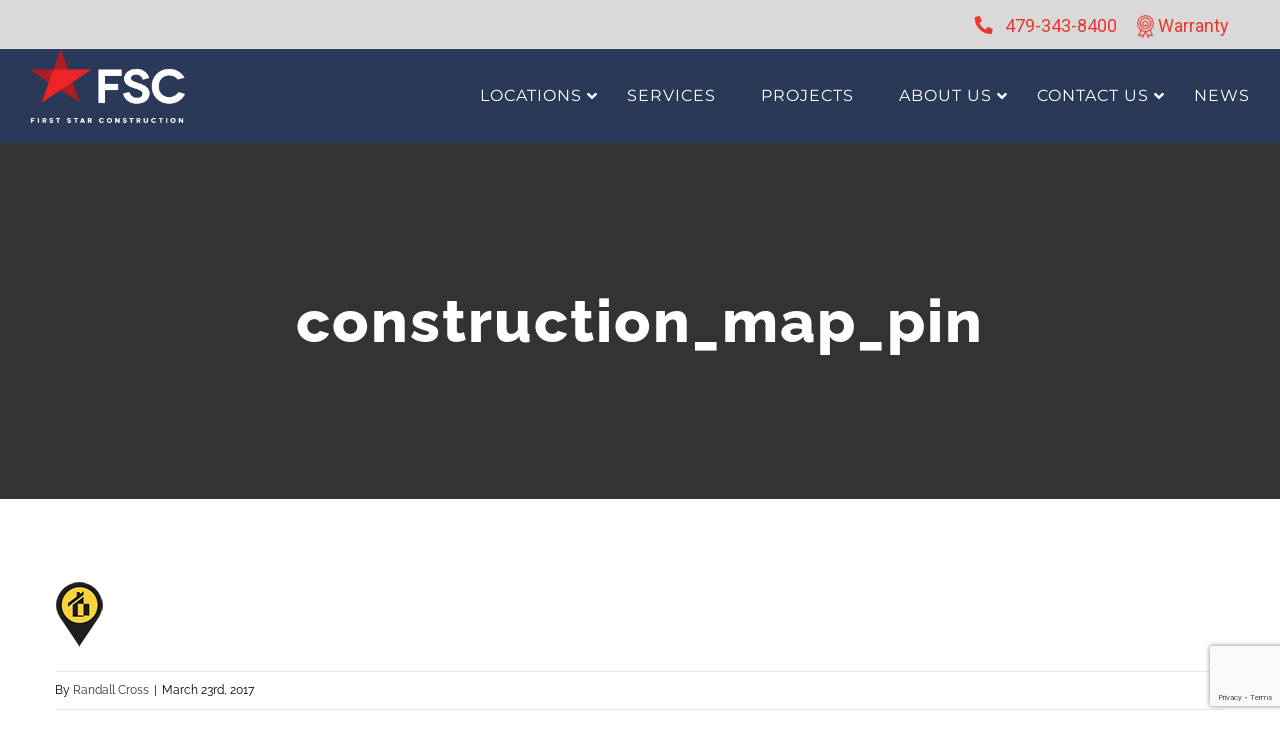

--- FILE ---
content_type: text/html; charset=utf-8
request_url: https://www.google.com/recaptcha/api2/anchor?ar=1&k=6Le3iOMZAAAAAItpmllpGqhkSbkOJd6gjkcqVgzZ&co=aHR0cHM6Ly93d3cuZmlyc3RzdGFyY29uc3RydWN0aW9uLmNvOjQ0Mw..&hl=en&v=PoyoqOPhxBO7pBk68S4YbpHZ&size=invisible&anchor-ms=20000&execute-ms=30000&cb=623oiekxwck7
body_size: 48731
content:
<!DOCTYPE HTML><html dir="ltr" lang="en"><head><meta http-equiv="Content-Type" content="text/html; charset=UTF-8">
<meta http-equiv="X-UA-Compatible" content="IE=edge">
<title>reCAPTCHA</title>
<style type="text/css">
/* cyrillic-ext */
@font-face {
  font-family: 'Roboto';
  font-style: normal;
  font-weight: 400;
  font-stretch: 100%;
  src: url(//fonts.gstatic.com/s/roboto/v48/KFO7CnqEu92Fr1ME7kSn66aGLdTylUAMa3GUBHMdazTgWw.woff2) format('woff2');
  unicode-range: U+0460-052F, U+1C80-1C8A, U+20B4, U+2DE0-2DFF, U+A640-A69F, U+FE2E-FE2F;
}
/* cyrillic */
@font-face {
  font-family: 'Roboto';
  font-style: normal;
  font-weight: 400;
  font-stretch: 100%;
  src: url(//fonts.gstatic.com/s/roboto/v48/KFO7CnqEu92Fr1ME7kSn66aGLdTylUAMa3iUBHMdazTgWw.woff2) format('woff2');
  unicode-range: U+0301, U+0400-045F, U+0490-0491, U+04B0-04B1, U+2116;
}
/* greek-ext */
@font-face {
  font-family: 'Roboto';
  font-style: normal;
  font-weight: 400;
  font-stretch: 100%;
  src: url(//fonts.gstatic.com/s/roboto/v48/KFO7CnqEu92Fr1ME7kSn66aGLdTylUAMa3CUBHMdazTgWw.woff2) format('woff2');
  unicode-range: U+1F00-1FFF;
}
/* greek */
@font-face {
  font-family: 'Roboto';
  font-style: normal;
  font-weight: 400;
  font-stretch: 100%;
  src: url(//fonts.gstatic.com/s/roboto/v48/KFO7CnqEu92Fr1ME7kSn66aGLdTylUAMa3-UBHMdazTgWw.woff2) format('woff2');
  unicode-range: U+0370-0377, U+037A-037F, U+0384-038A, U+038C, U+038E-03A1, U+03A3-03FF;
}
/* math */
@font-face {
  font-family: 'Roboto';
  font-style: normal;
  font-weight: 400;
  font-stretch: 100%;
  src: url(//fonts.gstatic.com/s/roboto/v48/KFO7CnqEu92Fr1ME7kSn66aGLdTylUAMawCUBHMdazTgWw.woff2) format('woff2');
  unicode-range: U+0302-0303, U+0305, U+0307-0308, U+0310, U+0312, U+0315, U+031A, U+0326-0327, U+032C, U+032F-0330, U+0332-0333, U+0338, U+033A, U+0346, U+034D, U+0391-03A1, U+03A3-03A9, U+03B1-03C9, U+03D1, U+03D5-03D6, U+03F0-03F1, U+03F4-03F5, U+2016-2017, U+2034-2038, U+203C, U+2040, U+2043, U+2047, U+2050, U+2057, U+205F, U+2070-2071, U+2074-208E, U+2090-209C, U+20D0-20DC, U+20E1, U+20E5-20EF, U+2100-2112, U+2114-2115, U+2117-2121, U+2123-214F, U+2190, U+2192, U+2194-21AE, U+21B0-21E5, U+21F1-21F2, U+21F4-2211, U+2213-2214, U+2216-22FF, U+2308-230B, U+2310, U+2319, U+231C-2321, U+2336-237A, U+237C, U+2395, U+239B-23B7, U+23D0, U+23DC-23E1, U+2474-2475, U+25AF, U+25B3, U+25B7, U+25BD, U+25C1, U+25CA, U+25CC, U+25FB, U+266D-266F, U+27C0-27FF, U+2900-2AFF, U+2B0E-2B11, U+2B30-2B4C, U+2BFE, U+3030, U+FF5B, U+FF5D, U+1D400-1D7FF, U+1EE00-1EEFF;
}
/* symbols */
@font-face {
  font-family: 'Roboto';
  font-style: normal;
  font-weight: 400;
  font-stretch: 100%;
  src: url(//fonts.gstatic.com/s/roboto/v48/KFO7CnqEu92Fr1ME7kSn66aGLdTylUAMaxKUBHMdazTgWw.woff2) format('woff2');
  unicode-range: U+0001-000C, U+000E-001F, U+007F-009F, U+20DD-20E0, U+20E2-20E4, U+2150-218F, U+2190, U+2192, U+2194-2199, U+21AF, U+21E6-21F0, U+21F3, U+2218-2219, U+2299, U+22C4-22C6, U+2300-243F, U+2440-244A, U+2460-24FF, U+25A0-27BF, U+2800-28FF, U+2921-2922, U+2981, U+29BF, U+29EB, U+2B00-2BFF, U+4DC0-4DFF, U+FFF9-FFFB, U+10140-1018E, U+10190-1019C, U+101A0, U+101D0-101FD, U+102E0-102FB, U+10E60-10E7E, U+1D2C0-1D2D3, U+1D2E0-1D37F, U+1F000-1F0FF, U+1F100-1F1AD, U+1F1E6-1F1FF, U+1F30D-1F30F, U+1F315, U+1F31C, U+1F31E, U+1F320-1F32C, U+1F336, U+1F378, U+1F37D, U+1F382, U+1F393-1F39F, U+1F3A7-1F3A8, U+1F3AC-1F3AF, U+1F3C2, U+1F3C4-1F3C6, U+1F3CA-1F3CE, U+1F3D4-1F3E0, U+1F3ED, U+1F3F1-1F3F3, U+1F3F5-1F3F7, U+1F408, U+1F415, U+1F41F, U+1F426, U+1F43F, U+1F441-1F442, U+1F444, U+1F446-1F449, U+1F44C-1F44E, U+1F453, U+1F46A, U+1F47D, U+1F4A3, U+1F4B0, U+1F4B3, U+1F4B9, U+1F4BB, U+1F4BF, U+1F4C8-1F4CB, U+1F4D6, U+1F4DA, U+1F4DF, U+1F4E3-1F4E6, U+1F4EA-1F4ED, U+1F4F7, U+1F4F9-1F4FB, U+1F4FD-1F4FE, U+1F503, U+1F507-1F50B, U+1F50D, U+1F512-1F513, U+1F53E-1F54A, U+1F54F-1F5FA, U+1F610, U+1F650-1F67F, U+1F687, U+1F68D, U+1F691, U+1F694, U+1F698, U+1F6AD, U+1F6B2, U+1F6B9-1F6BA, U+1F6BC, U+1F6C6-1F6CF, U+1F6D3-1F6D7, U+1F6E0-1F6EA, U+1F6F0-1F6F3, U+1F6F7-1F6FC, U+1F700-1F7FF, U+1F800-1F80B, U+1F810-1F847, U+1F850-1F859, U+1F860-1F887, U+1F890-1F8AD, U+1F8B0-1F8BB, U+1F8C0-1F8C1, U+1F900-1F90B, U+1F93B, U+1F946, U+1F984, U+1F996, U+1F9E9, U+1FA00-1FA6F, U+1FA70-1FA7C, U+1FA80-1FA89, U+1FA8F-1FAC6, U+1FACE-1FADC, U+1FADF-1FAE9, U+1FAF0-1FAF8, U+1FB00-1FBFF;
}
/* vietnamese */
@font-face {
  font-family: 'Roboto';
  font-style: normal;
  font-weight: 400;
  font-stretch: 100%;
  src: url(//fonts.gstatic.com/s/roboto/v48/KFO7CnqEu92Fr1ME7kSn66aGLdTylUAMa3OUBHMdazTgWw.woff2) format('woff2');
  unicode-range: U+0102-0103, U+0110-0111, U+0128-0129, U+0168-0169, U+01A0-01A1, U+01AF-01B0, U+0300-0301, U+0303-0304, U+0308-0309, U+0323, U+0329, U+1EA0-1EF9, U+20AB;
}
/* latin-ext */
@font-face {
  font-family: 'Roboto';
  font-style: normal;
  font-weight: 400;
  font-stretch: 100%;
  src: url(//fonts.gstatic.com/s/roboto/v48/KFO7CnqEu92Fr1ME7kSn66aGLdTylUAMa3KUBHMdazTgWw.woff2) format('woff2');
  unicode-range: U+0100-02BA, U+02BD-02C5, U+02C7-02CC, U+02CE-02D7, U+02DD-02FF, U+0304, U+0308, U+0329, U+1D00-1DBF, U+1E00-1E9F, U+1EF2-1EFF, U+2020, U+20A0-20AB, U+20AD-20C0, U+2113, U+2C60-2C7F, U+A720-A7FF;
}
/* latin */
@font-face {
  font-family: 'Roboto';
  font-style: normal;
  font-weight: 400;
  font-stretch: 100%;
  src: url(//fonts.gstatic.com/s/roboto/v48/KFO7CnqEu92Fr1ME7kSn66aGLdTylUAMa3yUBHMdazQ.woff2) format('woff2');
  unicode-range: U+0000-00FF, U+0131, U+0152-0153, U+02BB-02BC, U+02C6, U+02DA, U+02DC, U+0304, U+0308, U+0329, U+2000-206F, U+20AC, U+2122, U+2191, U+2193, U+2212, U+2215, U+FEFF, U+FFFD;
}
/* cyrillic-ext */
@font-face {
  font-family: 'Roboto';
  font-style: normal;
  font-weight: 500;
  font-stretch: 100%;
  src: url(//fonts.gstatic.com/s/roboto/v48/KFO7CnqEu92Fr1ME7kSn66aGLdTylUAMa3GUBHMdazTgWw.woff2) format('woff2');
  unicode-range: U+0460-052F, U+1C80-1C8A, U+20B4, U+2DE0-2DFF, U+A640-A69F, U+FE2E-FE2F;
}
/* cyrillic */
@font-face {
  font-family: 'Roboto';
  font-style: normal;
  font-weight: 500;
  font-stretch: 100%;
  src: url(//fonts.gstatic.com/s/roboto/v48/KFO7CnqEu92Fr1ME7kSn66aGLdTylUAMa3iUBHMdazTgWw.woff2) format('woff2');
  unicode-range: U+0301, U+0400-045F, U+0490-0491, U+04B0-04B1, U+2116;
}
/* greek-ext */
@font-face {
  font-family: 'Roboto';
  font-style: normal;
  font-weight: 500;
  font-stretch: 100%;
  src: url(//fonts.gstatic.com/s/roboto/v48/KFO7CnqEu92Fr1ME7kSn66aGLdTylUAMa3CUBHMdazTgWw.woff2) format('woff2');
  unicode-range: U+1F00-1FFF;
}
/* greek */
@font-face {
  font-family: 'Roboto';
  font-style: normal;
  font-weight: 500;
  font-stretch: 100%;
  src: url(//fonts.gstatic.com/s/roboto/v48/KFO7CnqEu92Fr1ME7kSn66aGLdTylUAMa3-UBHMdazTgWw.woff2) format('woff2');
  unicode-range: U+0370-0377, U+037A-037F, U+0384-038A, U+038C, U+038E-03A1, U+03A3-03FF;
}
/* math */
@font-face {
  font-family: 'Roboto';
  font-style: normal;
  font-weight: 500;
  font-stretch: 100%;
  src: url(//fonts.gstatic.com/s/roboto/v48/KFO7CnqEu92Fr1ME7kSn66aGLdTylUAMawCUBHMdazTgWw.woff2) format('woff2');
  unicode-range: U+0302-0303, U+0305, U+0307-0308, U+0310, U+0312, U+0315, U+031A, U+0326-0327, U+032C, U+032F-0330, U+0332-0333, U+0338, U+033A, U+0346, U+034D, U+0391-03A1, U+03A3-03A9, U+03B1-03C9, U+03D1, U+03D5-03D6, U+03F0-03F1, U+03F4-03F5, U+2016-2017, U+2034-2038, U+203C, U+2040, U+2043, U+2047, U+2050, U+2057, U+205F, U+2070-2071, U+2074-208E, U+2090-209C, U+20D0-20DC, U+20E1, U+20E5-20EF, U+2100-2112, U+2114-2115, U+2117-2121, U+2123-214F, U+2190, U+2192, U+2194-21AE, U+21B0-21E5, U+21F1-21F2, U+21F4-2211, U+2213-2214, U+2216-22FF, U+2308-230B, U+2310, U+2319, U+231C-2321, U+2336-237A, U+237C, U+2395, U+239B-23B7, U+23D0, U+23DC-23E1, U+2474-2475, U+25AF, U+25B3, U+25B7, U+25BD, U+25C1, U+25CA, U+25CC, U+25FB, U+266D-266F, U+27C0-27FF, U+2900-2AFF, U+2B0E-2B11, U+2B30-2B4C, U+2BFE, U+3030, U+FF5B, U+FF5D, U+1D400-1D7FF, U+1EE00-1EEFF;
}
/* symbols */
@font-face {
  font-family: 'Roboto';
  font-style: normal;
  font-weight: 500;
  font-stretch: 100%;
  src: url(//fonts.gstatic.com/s/roboto/v48/KFO7CnqEu92Fr1ME7kSn66aGLdTylUAMaxKUBHMdazTgWw.woff2) format('woff2');
  unicode-range: U+0001-000C, U+000E-001F, U+007F-009F, U+20DD-20E0, U+20E2-20E4, U+2150-218F, U+2190, U+2192, U+2194-2199, U+21AF, U+21E6-21F0, U+21F3, U+2218-2219, U+2299, U+22C4-22C6, U+2300-243F, U+2440-244A, U+2460-24FF, U+25A0-27BF, U+2800-28FF, U+2921-2922, U+2981, U+29BF, U+29EB, U+2B00-2BFF, U+4DC0-4DFF, U+FFF9-FFFB, U+10140-1018E, U+10190-1019C, U+101A0, U+101D0-101FD, U+102E0-102FB, U+10E60-10E7E, U+1D2C0-1D2D3, U+1D2E0-1D37F, U+1F000-1F0FF, U+1F100-1F1AD, U+1F1E6-1F1FF, U+1F30D-1F30F, U+1F315, U+1F31C, U+1F31E, U+1F320-1F32C, U+1F336, U+1F378, U+1F37D, U+1F382, U+1F393-1F39F, U+1F3A7-1F3A8, U+1F3AC-1F3AF, U+1F3C2, U+1F3C4-1F3C6, U+1F3CA-1F3CE, U+1F3D4-1F3E0, U+1F3ED, U+1F3F1-1F3F3, U+1F3F5-1F3F7, U+1F408, U+1F415, U+1F41F, U+1F426, U+1F43F, U+1F441-1F442, U+1F444, U+1F446-1F449, U+1F44C-1F44E, U+1F453, U+1F46A, U+1F47D, U+1F4A3, U+1F4B0, U+1F4B3, U+1F4B9, U+1F4BB, U+1F4BF, U+1F4C8-1F4CB, U+1F4D6, U+1F4DA, U+1F4DF, U+1F4E3-1F4E6, U+1F4EA-1F4ED, U+1F4F7, U+1F4F9-1F4FB, U+1F4FD-1F4FE, U+1F503, U+1F507-1F50B, U+1F50D, U+1F512-1F513, U+1F53E-1F54A, U+1F54F-1F5FA, U+1F610, U+1F650-1F67F, U+1F687, U+1F68D, U+1F691, U+1F694, U+1F698, U+1F6AD, U+1F6B2, U+1F6B9-1F6BA, U+1F6BC, U+1F6C6-1F6CF, U+1F6D3-1F6D7, U+1F6E0-1F6EA, U+1F6F0-1F6F3, U+1F6F7-1F6FC, U+1F700-1F7FF, U+1F800-1F80B, U+1F810-1F847, U+1F850-1F859, U+1F860-1F887, U+1F890-1F8AD, U+1F8B0-1F8BB, U+1F8C0-1F8C1, U+1F900-1F90B, U+1F93B, U+1F946, U+1F984, U+1F996, U+1F9E9, U+1FA00-1FA6F, U+1FA70-1FA7C, U+1FA80-1FA89, U+1FA8F-1FAC6, U+1FACE-1FADC, U+1FADF-1FAE9, U+1FAF0-1FAF8, U+1FB00-1FBFF;
}
/* vietnamese */
@font-face {
  font-family: 'Roboto';
  font-style: normal;
  font-weight: 500;
  font-stretch: 100%;
  src: url(//fonts.gstatic.com/s/roboto/v48/KFO7CnqEu92Fr1ME7kSn66aGLdTylUAMa3OUBHMdazTgWw.woff2) format('woff2');
  unicode-range: U+0102-0103, U+0110-0111, U+0128-0129, U+0168-0169, U+01A0-01A1, U+01AF-01B0, U+0300-0301, U+0303-0304, U+0308-0309, U+0323, U+0329, U+1EA0-1EF9, U+20AB;
}
/* latin-ext */
@font-face {
  font-family: 'Roboto';
  font-style: normal;
  font-weight: 500;
  font-stretch: 100%;
  src: url(//fonts.gstatic.com/s/roboto/v48/KFO7CnqEu92Fr1ME7kSn66aGLdTylUAMa3KUBHMdazTgWw.woff2) format('woff2');
  unicode-range: U+0100-02BA, U+02BD-02C5, U+02C7-02CC, U+02CE-02D7, U+02DD-02FF, U+0304, U+0308, U+0329, U+1D00-1DBF, U+1E00-1E9F, U+1EF2-1EFF, U+2020, U+20A0-20AB, U+20AD-20C0, U+2113, U+2C60-2C7F, U+A720-A7FF;
}
/* latin */
@font-face {
  font-family: 'Roboto';
  font-style: normal;
  font-weight: 500;
  font-stretch: 100%;
  src: url(//fonts.gstatic.com/s/roboto/v48/KFO7CnqEu92Fr1ME7kSn66aGLdTylUAMa3yUBHMdazQ.woff2) format('woff2');
  unicode-range: U+0000-00FF, U+0131, U+0152-0153, U+02BB-02BC, U+02C6, U+02DA, U+02DC, U+0304, U+0308, U+0329, U+2000-206F, U+20AC, U+2122, U+2191, U+2193, U+2212, U+2215, U+FEFF, U+FFFD;
}
/* cyrillic-ext */
@font-face {
  font-family: 'Roboto';
  font-style: normal;
  font-weight: 900;
  font-stretch: 100%;
  src: url(//fonts.gstatic.com/s/roboto/v48/KFO7CnqEu92Fr1ME7kSn66aGLdTylUAMa3GUBHMdazTgWw.woff2) format('woff2');
  unicode-range: U+0460-052F, U+1C80-1C8A, U+20B4, U+2DE0-2DFF, U+A640-A69F, U+FE2E-FE2F;
}
/* cyrillic */
@font-face {
  font-family: 'Roboto';
  font-style: normal;
  font-weight: 900;
  font-stretch: 100%;
  src: url(//fonts.gstatic.com/s/roboto/v48/KFO7CnqEu92Fr1ME7kSn66aGLdTylUAMa3iUBHMdazTgWw.woff2) format('woff2');
  unicode-range: U+0301, U+0400-045F, U+0490-0491, U+04B0-04B1, U+2116;
}
/* greek-ext */
@font-face {
  font-family: 'Roboto';
  font-style: normal;
  font-weight: 900;
  font-stretch: 100%;
  src: url(//fonts.gstatic.com/s/roboto/v48/KFO7CnqEu92Fr1ME7kSn66aGLdTylUAMa3CUBHMdazTgWw.woff2) format('woff2');
  unicode-range: U+1F00-1FFF;
}
/* greek */
@font-face {
  font-family: 'Roboto';
  font-style: normal;
  font-weight: 900;
  font-stretch: 100%;
  src: url(//fonts.gstatic.com/s/roboto/v48/KFO7CnqEu92Fr1ME7kSn66aGLdTylUAMa3-UBHMdazTgWw.woff2) format('woff2');
  unicode-range: U+0370-0377, U+037A-037F, U+0384-038A, U+038C, U+038E-03A1, U+03A3-03FF;
}
/* math */
@font-face {
  font-family: 'Roboto';
  font-style: normal;
  font-weight: 900;
  font-stretch: 100%;
  src: url(//fonts.gstatic.com/s/roboto/v48/KFO7CnqEu92Fr1ME7kSn66aGLdTylUAMawCUBHMdazTgWw.woff2) format('woff2');
  unicode-range: U+0302-0303, U+0305, U+0307-0308, U+0310, U+0312, U+0315, U+031A, U+0326-0327, U+032C, U+032F-0330, U+0332-0333, U+0338, U+033A, U+0346, U+034D, U+0391-03A1, U+03A3-03A9, U+03B1-03C9, U+03D1, U+03D5-03D6, U+03F0-03F1, U+03F4-03F5, U+2016-2017, U+2034-2038, U+203C, U+2040, U+2043, U+2047, U+2050, U+2057, U+205F, U+2070-2071, U+2074-208E, U+2090-209C, U+20D0-20DC, U+20E1, U+20E5-20EF, U+2100-2112, U+2114-2115, U+2117-2121, U+2123-214F, U+2190, U+2192, U+2194-21AE, U+21B0-21E5, U+21F1-21F2, U+21F4-2211, U+2213-2214, U+2216-22FF, U+2308-230B, U+2310, U+2319, U+231C-2321, U+2336-237A, U+237C, U+2395, U+239B-23B7, U+23D0, U+23DC-23E1, U+2474-2475, U+25AF, U+25B3, U+25B7, U+25BD, U+25C1, U+25CA, U+25CC, U+25FB, U+266D-266F, U+27C0-27FF, U+2900-2AFF, U+2B0E-2B11, U+2B30-2B4C, U+2BFE, U+3030, U+FF5B, U+FF5D, U+1D400-1D7FF, U+1EE00-1EEFF;
}
/* symbols */
@font-face {
  font-family: 'Roboto';
  font-style: normal;
  font-weight: 900;
  font-stretch: 100%;
  src: url(//fonts.gstatic.com/s/roboto/v48/KFO7CnqEu92Fr1ME7kSn66aGLdTylUAMaxKUBHMdazTgWw.woff2) format('woff2');
  unicode-range: U+0001-000C, U+000E-001F, U+007F-009F, U+20DD-20E0, U+20E2-20E4, U+2150-218F, U+2190, U+2192, U+2194-2199, U+21AF, U+21E6-21F0, U+21F3, U+2218-2219, U+2299, U+22C4-22C6, U+2300-243F, U+2440-244A, U+2460-24FF, U+25A0-27BF, U+2800-28FF, U+2921-2922, U+2981, U+29BF, U+29EB, U+2B00-2BFF, U+4DC0-4DFF, U+FFF9-FFFB, U+10140-1018E, U+10190-1019C, U+101A0, U+101D0-101FD, U+102E0-102FB, U+10E60-10E7E, U+1D2C0-1D2D3, U+1D2E0-1D37F, U+1F000-1F0FF, U+1F100-1F1AD, U+1F1E6-1F1FF, U+1F30D-1F30F, U+1F315, U+1F31C, U+1F31E, U+1F320-1F32C, U+1F336, U+1F378, U+1F37D, U+1F382, U+1F393-1F39F, U+1F3A7-1F3A8, U+1F3AC-1F3AF, U+1F3C2, U+1F3C4-1F3C6, U+1F3CA-1F3CE, U+1F3D4-1F3E0, U+1F3ED, U+1F3F1-1F3F3, U+1F3F5-1F3F7, U+1F408, U+1F415, U+1F41F, U+1F426, U+1F43F, U+1F441-1F442, U+1F444, U+1F446-1F449, U+1F44C-1F44E, U+1F453, U+1F46A, U+1F47D, U+1F4A3, U+1F4B0, U+1F4B3, U+1F4B9, U+1F4BB, U+1F4BF, U+1F4C8-1F4CB, U+1F4D6, U+1F4DA, U+1F4DF, U+1F4E3-1F4E6, U+1F4EA-1F4ED, U+1F4F7, U+1F4F9-1F4FB, U+1F4FD-1F4FE, U+1F503, U+1F507-1F50B, U+1F50D, U+1F512-1F513, U+1F53E-1F54A, U+1F54F-1F5FA, U+1F610, U+1F650-1F67F, U+1F687, U+1F68D, U+1F691, U+1F694, U+1F698, U+1F6AD, U+1F6B2, U+1F6B9-1F6BA, U+1F6BC, U+1F6C6-1F6CF, U+1F6D3-1F6D7, U+1F6E0-1F6EA, U+1F6F0-1F6F3, U+1F6F7-1F6FC, U+1F700-1F7FF, U+1F800-1F80B, U+1F810-1F847, U+1F850-1F859, U+1F860-1F887, U+1F890-1F8AD, U+1F8B0-1F8BB, U+1F8C0-1F8C1, U+1F900-1F90B, U+1F93B, U+1F946, U+1F984, U+1F996, U+1F9E9, U+1FA00-1FA6F, U+1FA70-1FA7C, U+1FA80-1FA89, U+1FA8F-1FAC6, U+1FACE-1FADC, U+1FADF-1FAE9, U+1FAF0-1FAF8, U+1FB00-1FBFF;
}
/* vietnamese */
@font-face {
  font-family: 'Roboto';
  font-style: normal;
  font-weight: 900;
  font-stretch: 100%;
  src: url(//fonts.gstatic.com/s/roboto/v48/KFO7CnqEu92Fr1ME7kSn66aGLdTylUAMa3OUBHMdazTgWw.woff2) format('woff2');
  unicode-range: U+0102-0103, U+0110-0111, U+0128-0129, U+0168-0169, U+01A0-01A1, U+01AF-01B0, U+0300-0301, U+0303-0304, U+0308-0309, U+0323, U+0329, U+1EA0-1EF9, U+20AB;
}
/* latin-ext */
@font-face {
  font-family: 'Roboto';
  font-style: normal;
  font-weight: 900;
  font-stretch: 100%;
  src: url(//fonts.gstatic.com/s/roboto/v48/KFO7CnqEu92Fr1ME7kSn66aGLdTylUAMa3KUBHMdazTgWw.woff2) format('woff2');
  unicode-range: U+0100-02BA, U+02BD-02C5, U+02C7-02CC, U+02CE-02D7, U+02DD-02FF, U+0304, U+0308, U+0329, U+1D00-1DBF, U+1E00-1E9F, U+1EF2-1EFF, U+2020, U+20A0-20AB, U+20AD-20C0, U+2113, U+2C60-2C7F, U+A720-A7FF;
}
/* latin */
@font-face {
  font-family: 'Roboto';
  font-style: normal;
  font-weight: 900;
  font-stretch: 100%;
  src: url(//fonts.gstatic.com/s/roboto/v48/KFO7CnqEu92Fr1ME7kSn66aGLdTylUAMa3yUBHMdazQ.woff2) format('woff2');
  unicode-range: U+0000-00FF, U+0131, U+0152-0153, U+02BB-02BC, U+02C6, U+02DA, U+02DC, U+0304, U+0308, U+0329, U+2000-206F, U+20AC, U+2122, U+2191, U+2193, U+2212, U+2215, U+FEFF, U+FFFD;
}

</style>
<link rel="stylesheet" type="text/css" href="https://www.gstatic.com/recaptcha/releases/PoyoqOPhxBO7pBk68S4YbpHZ/styles__ltr.css">
<script nonce="CI7RhRSp69M6F-ndoAxEeQ" type="text/javascript">window['__recaptcha_api'] = 'https://www.google.com/recaptcha/api2/';</script>
<script type="text/javascript" src="https://www.gstatic.com/recaptcha/releases/PoyoqOPhxBO7pBk68S4YbpHZ/recaptcha__en.js" nonce="CI7RhRSp69M6F-ndoAxEeQ">
      
    </script></head>
<body><div id="rc-anchor-alert" class="rc-anchor-alert"></div>
<input type="hidden" id="recaptcha-token" value="[base64]">
<script type="text/javascript" nonce="CI7RhRSp69M6F-ndoAxEeQ">
      recaptcha.anchor.Main.init("[\x22ainput\x22,[\x22bgdata\x22,\x22\x22,\[base64]/[base64]/[base64]/[base64]/[base64]/[base64]/KGcoTywyNTMsTy5PKSxVRyhPLEMpKTpnKE8sMjUzLEMpLE8pKSxsKSksTykpfSxieT1mdW5jdGlvbihDLE8sdSxsKXtmb3IobD0odT1SKEMpLDApO08+MDtPLS0pbD1sPDw4fFooQyk7ZyhDLHUsbCl9LFVHPWZ1bmN0aW9uKEMsTyl7Qy5pLmxlbmd0aD4xMDQ/[base64]/[base64]/[base64]/[base64]/[base64]/[base64]/[base64]\\u003d\x22,\[base64]\x22,\x22wokRYMKFZMKbc3AJw5tkw5oCWkM4B8OVQTfDnTPCssO5RTbCkT/Ds14aHcOLwr/Cm8OXw7Vnw7wfw7JwQcOgcMKiV8Kuwq0qZMKTwr8rLwnCo8KXdMKbwovCp8OcPMKpGD3ComFww5pgaC/CmiIYJMKcwq/[base64]/DkVrDncOLw7NCwobCjMOyLH1fesOMwqTDksKpM8O4w797w4gXw4ldOcOYw7/[base64]/w5/Cl8OvVMKnwprDuMO3woFuaFMFwqfCrsKrw6R5YMOGecK0wr1HdMKRwq9Kw6rCnMOEY8Odw4vDrsKjAl7Dvh/DtcKpw4zCrcKlZlVgOsOdSMO7wqYZwqAgBXkQFDpBwrLCl1vCs8K3YQHDglXChEMLcGXDtA4LG8KSWsObAG3CkFXDoMKowppBwqMDDwrCpsK9w7INHHTCgCbDqHp1AMOvw5XDpRRfw7fCosOOJFASw7/[base64]/[base64]/wonDj8KWPMObw5/DtMOMw4fDunfDtTdqw79KNcKPwqjCtMKRbMKaw63Du8OyBSYgw6/DicOpF8KndsKwwqwDbsO3BMKew7dQbcKWYmgGwrPCosO+Jw5aDMKrwqDDlDdafBrCv8O/QsOkU3chdUrDs8KFLwdOWFM/[base64]/ChcObwonCvxZIRhRKRHHCvsOkNCglwo1HVcOnw6hnWsKXf8KXwr/DlQnDgcOjw53CtRx1wozDjRbCkMKDeMKLw4jCiiNow7NVKsOwwpphK3PCi3NfY8Okwp3DnMODw5LDuQJWwpxgYSTDkTnCglzCicOnSj0fw4bCicOCw6/DrsKwwpTCjMOwGwrCiMKrw7TDjFQgwpfCslfDv8OCYMKXwpfCrMKxRRrCrFrCu8KtU8Ktw7nCiTlLw6TCp8Klw6tPEcOUBknCrcOnXGdswp3CjDJwGsOSwqVaRMK4w5ZxwpQLw6oCwqw9aMKHwrjChMOOwoLCgcKuam7Cs0PDsR/DgiZlwqjDpC8KacOXwoZ0Y8O5Ljk2XzUTAsKhw5XDmMOhw6vDqcKpV8ObE1I/MsKjbXUJwrbDk8OTw5/DjMOYw7Mfw5JeKMObw6HDqSbDkkEsw7VVwpZLwqHDpFw6NhM2wptVw7TCicKsakx6R8O2w5kKEW1awrRSw6sVL3VkwofCuHPCt1FUZ8KnblPClsOeLHZaE0HDj8OyworCkk4kDsO/w7bCi2RTB3nDuQjDl1cZwolPAsKEw5DCicKzNjsCwpfCr3vCviN5w4w6woPClzsIO0NBwrfCvMOrd8KZCCPDkHbDqsK3w4HDk2BnE8KOaHzDlhzClsOywqE/VTHCtsKAdhAeHSDChsOEwpxFw6fDpMOFw4LCmcOfwq3CgC3Cs3ofKlFww5rCpMOXGjXDrMOKwoVPwojDrMO9wqLCtMOqw47ChcOhwoPCtcKvPcO2VcKZwrnCrVtWw5LCtiUUeMO7NS8TO8OBw6x+wr5hw4/DkcOpPWhpwpkURMOvwqtkw4LCp0HCk1zCgF0GwqvCrX1Rw7d8G0fCl1PDk8OAE8OuaQsHYMK/a8OVM2XDlT3CjMKhQznDkcOowrfCpQ4pUMOMesOFw5YBQcOUw6/CmhsZw5DCuMOrGgXDnznClcKnw5HDmCjDmGsJc8KsGgvDoUfCmMOtw7UKR8KGRSYUbMKNw5bCsxHDksKnAMO3w4nDvcKtwpQPZB3ClhrDoRwXw4hLwpDDpcKEw5vCl8Kbw7rDnxxRbMK6XUoCU2jDjFIdwrHDt3/Cr0rCqMOewqRAw5YuCsK0QsObXMKow79PUjDDu8KOw7N5bcOSYE/CmsKYwqrDmsOofy3ClBEoVcKPw4zCsnbCp3/CpDrCs8KCMsOCw4p4JMOWdQ4GKMO/[base64]/MhxqGsK6w4PDuH/CnRrCvHJ4w4DCisKJUEHCoD98blTCtXzCvk8Ewp9Sw6vDq8Kww6vDjn3DmsKow7LClcOsw79nL8OaLcOSFzFSE3oIZcKDw4xywrxiwoUQw4wgw60jw5wKw7HDtsO+BShUwr10fxrDmsK/BsKkw5vCmsKQHMOdNQnDgxPCjMKXAybDjsK/w73ClcOhYsOTWsOPIcKEaSbDscKAYBA1wpV1GMOmw4k6wqDDn8KIOhZ8wr4ea8K/QsKTEDbCi0zDjMKsKcO+dcOzcsKqQmBGw6IQwpQ6w6FVZMOEw7TCtljDkMOQw53ClsOgw43ClMKGw7PCh8O+w7XDnxxvUn1XcMKuwpYPZWrCmwjDkDDCu8K9HcKlw68MTMKsSMKpV8KKRktDB8O9PFlXITrClnjDozg3cMO5w5TCqsKtw64uFy/DrAMBw7PDnAPChU9bwpbDmMKZFCHDg1XCnsKmKHfCji/Cs8OqE8KMbsKYw6jDjsKUwrs2w5/CqcO+aDjDqWPCi13CoxBvw5fDtBMTdHBUJcKUUcKfw6PDkMK8G8O4wqkQDMOewp/ChcOVw5DDnMKtw4TCqGDDk0nCvllAY1nDvTjCiwXCg8O7IcKOJ0whDkDClMOKEynDpsO6w4/Dq8O4AyU6wrfDklDDm8Kjw6p+w4E1D8OPJcKEaMOwHXLDnF/CnsOEOUxPw4xow7VSwofCuWUhSGEJMcONw454YiHCo8KfBMKaHcK3w7Jkw7XCtg/CqUDChwfDscKFBcKoXHchPhVDXcK9CMOmOMO1Gno/w7bCq3TDrMOzXcKXwpHDosOGwpxZYMKuwqnClj/Ci8KvwqHCgAp2wqV/w4rCucKZw5rCknzCkTkDwqjDp8Kiw7MMw5/DlxYRwpjCt3VGH8Ovb8K0w6xqw5Q1w6DCtsOPQzR2w64Mw7jChWfCg0zDlUrCgD8+w7khdMKyXzzCnzxEJncCfsOXwprCpj42w4nCu8ONwo/Cl30FZlAsw4XCsWPDvVx8NxxEU8K5w5sxXMORw47DlS4jMMO4wpXCrsO4bcOOJ8OCwoVFNcOdAgwsbcODw77Cm8Kpwot+w4c/[base64]/DkMKIw7TCjcKRIMOrwrNpZlgyECTCjDPDgcOXAcOBLGrDrTwKQsK9wro0wrUmwpvClsORwrvCuMK/OMOccDfDusOpwpnCvV9owrU0asKMw7hWAMO8MlPDlw7CvyYiLMK6cSLDt8KzwrfCkgTDvCXCgMKZRXd3w47CnifCg13Cqz5TcsKLXsOtJEHDvsKfw7LDqsK9ZCHCn2k/DsOKCcOpwqpXw5rCpsO0NMKTw6vCuy3CkR3CtnwPFMKGci4lwo7CpV8VX8Onw6XCg0bDgwoqwoFMwrszF0fChGTDh2nCvRHDnV/[base64]/Aw3DtcKuHCLDqSLChBHCuMKew4nDmsKKak/DmggCwo8Xw74fwqRPw796ecKVUXdcIw/ClMOgw6skw4AGJsKUwqxHw6jCsX3Cv8KdKsKZwrzCs8OpNsK8wp/[base64]/DqTUQw4YWw4tRwrfDrgB3bcKtw5vDjMOPU1AAYMKMw6p4w4HDmSE5wrTDq8OfwrnClMKsw5rCpMKwHsK6wqFLwqsSwqNDw5HChTcRw6/CjgrDrBHDjxVSbcOWwrhrw6UnVcOpwqfDvsKlcTLCny8yUjPCs8OZFcKywpjDjAXCknEOJcKXw49hw5ZyFC59w7DCn8KLf8OyecKdwq91wr/DiFvDrMKdey/DsSPDt8Ocw7NCLjLCg2tMw6Ahw48sOGzDsMO1w65HCm7CtsKNZQTDsRMewp7CgBzCpxPDrzsewr7DoUvDmQc5IFlyw4/CryLCncOMRgx3YMOMAkfDuMOiw6rDsD3ChMKpWjdOw6xKwpJsUzPClBfDuMOjw5UIw4LCoTrDmCFZwrPDggRDElcwwpgpwqLDr8O0w4oJw7peWcO+X1M8KSBwZm3CtcKFw7Y/w4gjw7jDusONLcKcX8ONH2vCiUTDhMOJYwscKUJTwqdNQDvCicK/c8KKw7DDgnbCkcOYwoHDpcOcw4/DhTjCgMO3S3zDvsOewqLDssK4wq/DlMOENhPCmE3DicOIw6vClsOZXMKhw4XDtEQSCjYwY8ODU2N9N8O2NcO6VWQowq/Cl8OBMcKWG39jwrnDhmdTw586PsOvwrfCrWAHw5sINsK8w4PCucOKw7jCnMKxL8ObSkMVUgzDksOqwrkSw45wZmUBw5zDl3/DmsKLw7HCoMOcwqfChMOAwqYPXMKJRw/CsXrDncOawodmFMKvP0TCmgLDrMOqw6vDssKodiLChcKnLwbCq1gFdMOWwrXDv8Ktw7cRJW9vcEHChsKcw6MedsO7HVLCssKkYGfCmcO3w7pWV8KEHcKcbsKBOMKawpx+wpbCtioCwqtdw5fDkwtZwrrDqzkWwqTDsyRLV8Osw6tYwqDDswvDgGdNw6fCkMOhw4/DhsKxw4BnQVNrf0XCijROUsK3TWXDmsKRS21xecOrwrYeKQ09bcO+w67CqRvCuMOJTcOCUMO9FcKgw5BWXCYSdyc0aCJTwqbDsWceDmd8w5tpw7A5w6PDijN8QCdsMljCn8OFw6AHUh40BMOMw7rDggPDrMK6JHXDpDF6OCFNwozCphIQwqlhYm/[base64]/[base64]/Cgmcpw57CvzlPGH8ueVzDmGI9GMOID13DvMOQVcOKwrFfFMO3wqjCvsOBw6bCuEvChzIKPTsyBXw5wqLDjxxYEibCoXEewozCmcO5w7REOcOnwovDlnY1RMKYHjDDgiDCpR04wpXDnsO9ODYdwprDuTvCo8O/G8K/w74Kwrczw68AXcOROsKmw47DkMKUSQxNw4fCn8K6wqMPKMOUwqHCv17CjsOmw49Pw67DnMK2w7DCmcKMw6nCg8Kuw7Nywo/DqsOLfTseQ8KOw6TDksO0w4tWZTstw7hLZBnDoibDjsO9wovCnsO2UcO4ES/Dmyg2wow8wrNYwprCjjjDsMOOYjLDhF3Dj8K/wpfDijnDkAHCgsKrwqFYGCzCrT02wrAZw6l6w4IfIsObL15Mw6fCnsOTwr7CnSTDkR/ChGvDllPDpD4iasOMPgR8P8KFw73DqgtnwrDCogjDu8OULsKVLAbDp8KUw73DpBXDgQV9w4nCs11WEU5Nwr5PHcO9AMKxw6/CnGPCoE/CtcKPTsKZFgVbcx8Iw6fDn8Kww4TCmG5IaCHDkyQGDcOiegJQSRjDih7Dmi4RwooHwokubsKFwrl3w7svwrBjVcKeeEcIMwLCkVPCnDUcfwIfW1jDi8KYw5M5w6jDo8OOw4lSwpHCssKKOhElwrnCugbDtml0b8O/RMKlwqLCtMKPwqrDqsOdUGPDhcO9alLDpjkBXGltwqJ6wosjw4rChsKkwrHCucKIwosZZS3DvVoBw4rCq8Kzbxhmw514wqd/w6XCmMKuw4LDtsOsTQJNwr4fwoNHeybCtMK+wqwFwrp7wq1BRxzDiMKSCi06Kh7CrsKxPsONwoLDqMOjUMKWw412OMKBwq44wqPCqMK6cEVGwoUDwoV5w7s6w7zDvcK4f8KkwpNgWTTCo0sjw6kSVT8AwrQww7/[base64]/[base64]/XAs9wo4Jw5PDmsOdLMKAZMOOwqJwwovDi8KHw4vDjWIHL8O0wqZOwr/DhAIZwpzDrmHCv8OBwopnwqHDnxLDmQNNw6B5T8KrwqDCr07DjcKlwrTCqsOKw7ULK8OPwok/SsK4UcK0asKVwqLDsSdFw69Lf3AqElYiTivDhMK8LwDDn8OZasOwwqLCtxLDi8KtbxEkHMO1TyEycMO9MhPDulgAFcKZw4PCtsKTHG7Ds0PDlMKBwoTCn8KLIcKqw4TChiXCpsK7w49NwrMLEQbDpws7wq4mwrcEKB1owrLCncO2HMOmVAnDv3UJw5jDpcKFw5/Cv0sZw5fCjsOfW8KRaTFeYgDDh1ctf8KJwonCuxM6CH4jfhPCsBfDlBIQw7cEEwLDoSHDuX0GI8K5w5HDgnbDlsOiaUxsw50jRVlMw4DDlcOAwr1+wq4lw4YcwoLDt0hJVW3CglF+QsKTAcOiw6XDoSLDggnCpCYpacKowrkqNT3CjsORwpvChjHCssOmw4rDlGVFAT/Duz3DnMK0wrtvw4HCtmpCwrPDv0Asw4XDhEw/PcKCYMKTIMKYw41Ww7nDo8O0ElPDoSzDuG/Cv0PDrULDtHrCnTTCq8OvPMKJOcKWOMK4WlTCu3Bbw7TCvlk0NGkFKA/DnV/DtTrDq8K+F2JCwplawoxxw6HDlMOFQkkow7LChsKIw6HDkcK/wonCjsKlVVrDgCcIFMOKwqXDqFtRwpNiZXHCixdOwqXCisKuQErCo8KzdMKDwobDiSZMK8O3wr/[base64]/w4J0wqBdwp3DjMOyw47DsU59WsKoBMKhw4RXwpfCp8Kiwo8tdTxDw4DDll43LV7CgyEuHsKGw7kdwqnChTJTwoHDuTfDucOYwprDh8Orw43Cv8KpwqgRQsKrDQrChMOsK8KcVcKDw6EHw6/DuVYOw7XDrWlswpzDuXNHIyvDhhTCvcKHw7jDpcOvw7hbEiFwwrXCosK6QcOLw5lKwqLCs8Otw77CrcKvHcOQw5vCvmALw6wAWS0/w5UsQcKLejhPw7s6wpDCq3kRwqHChcKGNxU7VDvDtXbCssOLw73DjMK1wpJkXkBIw5/CozzChcKEBDhkw5/[base64]/DlV7DmSPDujHDtFnCjMO9w6Zrwpdsw7cubyfCkMKfwpbDucKhw73Cn3zDhcKtwqdBOg4awpYmwoE3FgDDiMOyw7Eww7VaARbDp8KPPsK+LHIkwqpzEXLCh8Kfwq/CucOcSFvCkRjCusOQXMKEZcKFw5PCm8OCXFERwrnCnMK1U8OADCrCvF/CmcOVwrs/JmzDjgzDssOzw5/[base64]/[base64]/Cg8KoEMOYAsKtw5g/w5jCugkmYsKxw5EUwqFKwqJfw4Bww58OwprDhcK3BEXDlXMjQBvCt3nCpDAMQwxdwoV1w4DDssOaw6sUccKCMQ1QPcOXMMKWdcKlwohAwrFZW8O7OEcrwrHCisOawrnDli9VfUHCjRtfCsKcaS3Cu0bDt2LCjMOoZ8Oaw7/Ck8OWQcOPb0HChcKXwpZow6gdZ8O4woPDpTrCqMO6NAFLw5IYwpTCigDDmn7CuC0rw6xVJTPCvMOjwqbDjMKsT8Ouwp7CmT/Dih5vYBjCiiMkd2pYwp/[base64]/DrcOFFzjDgcKrdcKjDMKHXk3DuDnCr8OHw43CtsKowphuwpvCp8O4w7vCtMK8AFZoSsKGwplbwpbDnXB/JX/[base64]/ClMKnaVLCiSjDr8KcLcOfZSNYSEXDry5twoPCssKhwrnCm8OCwrrCtj/CjkrCkWjDpTXCkcKIXsKZw4kxw7RIKmd9wr3DlXpRw4QEPHRaw5dhOcKDMhrCgVETwqUid8OkdMKrwrQCw7nDkMO4YcOWPMOeGlsrw7DDj8KmTFVdf8K/wqw4wrzDkCLDrHPDkcKkwpMNVBRQVEoswqBgw7Aew7Jxw5BaHGEsAzfCjD8Hw5lQw5Z1wqPCjsO/w4bDrBnCosK+FjfDuzbDmcKgwrJowpMaSxfCrsKAMBNQdERgLD7DqEFtw4vCkcOaN8OcTMK0Wz4Sw4s9wq/DtMOSwqp4LcOBwohsfMOCw59Fw4oOP20yw5DCjMOfwoXCu8K5I8O6w7QPwrHDiMObwptEwqI0wobDqnwTQFzDoMKxWcK5w6sHUMOfdsK3ZD/DpsOAKEMOwprCjcKFS8KIPEDDvTrCg8KHEsK5NsKPesOKwpQuw5HDi1Ahw64fC8OjwoPCmsOaTiQEw5PCmsK8esK/[base64]/ChkhowrhLw748UWFmw4V6EcOOT8KxIhscC3gLw43DusKLQ0PDjh0pYQDCmH9SYcKjAMK/[base64]/CqVLCrMOgRsO6WMORwrXDrsKIdVxEUlTDiF9/EsK7b8OCaXgvUUEew7BYwrbCicKxZyRsGcKDw7LCm8OcFsOVw4TDicOSA2zDsGtCwpAELVhAw5ZQw4fCvMKGLcKmDywHSsOEwqAefgRkS37Dn8OOwpUQw5TCkxzDqiMjXkhWwr1Awq/DjMO/[base64]/[base64]/Dk8KQwrpHwpEfw7B3wqXDq8KpTMOew6PDgU/[base64]/[base64]/fsOzw7I9wq1ZXcK0wonDtcK3aMOZNw3CuBrCsMKpwqVVwplmw4wow6PClFDCrHPCpT/[base64]/[base64]/DjcKSRsKMwrPDgcODQcKlwqDCqVXCm8KVAFHCv00AXsKgwpDCgcKJcAk/w6RowpEAIHsJRMOHwrbDmMKhwpfDqnfCkMOVw5IQZjbCvsKub8KDwoXChwY6wojCssOawqsABcOvwrtrc8K4OzzCh8OQIAfDsl3ClS7DsAPDhsOCw5c7wpLDq15AFTlDw6DDvmTCtzxDOk0YBMOtQsKIYi/DmsOSPG0wRD/DjlnDoMO9w710wovDncKhw6o8w7sww5fCoAPDrcKEXlvCnG/Cr2oQw7jDkcKew6I9WcKIw6bCvHUcw5HCucKOwpQpw5zCrWZpbcKTRCfDn8KqO8OJwqNiw4spWlfDhMKFKTHCgzwVwqYhEMK0wqvDoX7ChcOyw4F8w4XDnSI0wqcHw7nDlhHDoGDCusK3w5/CvyvDjMKLw5vCqsOAwqEaw6nCtB5MVBN5wqlRJsK7Y8KkEcOLwpVTawXChlbDtAvDt8KrKnzDqMK5woXCoiICw5PCvsOrByDChXZQH8KJZwLDhUMVGHRCKsOgAxs3QlLDtErDpVDDjsKNw7jCqMO7Z8OfL1DDr8KsRkp9NMKiw7xTMBrDsXViDcOmw7fCjsK/[base64]/woXDojMNw5rDh2zCsmMlanXCoMKOw5PDqzZQw53Dl8KZNhpkw63Dtw40wrzCp04Zw7/Cl8KsZMKRw4xpwo0oXsOVEzrDs8KuZ8OSY2jDnUVPA0YsI1zDtnt4E1jDsMOFSXwbw54FwpcbB00cP8OqwqjChBbCnMOzSg7CuMKOAisYwplqw6FvTMKcMMOlw7M9wr3CsMOvw7YJwqZswpcKHD7Dj1nCucKFAmRyw7LCgC/ChcK7wrwsK8OTw6TDrGBvWMK+OxPCisO9V8OMw5wIw7ozw69zw4QiHcOdRS05wp9pw4/ClsOpTFEUw6DCo2UiPcOmw6jDksO7w7YabVLCncKnWcKkQA3DrjTCiBvCjcKeTgTDhC7DsW/DlMKjw5fCoRg+UXwUKnEefsKjO8Kow4LCsjjChnEMwpvCjk9JY17DgwLCj8OZwpLCujUYXsOlw60/w69hw7/Dq8KOw5NGTsOReHYhwr1gwprClcKOXHMOYixAwpl7wptYwo3Cu0LDsMKjwrECf8KYwrfCgxLCohnDrsOXcBbDiEJjQQ/[base64]/DqMKGYsKfF8OXG8Oew7LDi8O9wo5+w4spw4fDonLCsTcNPGdnw4A3w7fDiBBlens1SgdLwqoRdyoOB8O3wrXCkhPDiioXMcOMw65jw5UowpfDp8OnwrMtNXTDhMK2FnDCvVAMw4J2wovCg8KAX8KAw6lrworCoVtQRcOCwpvDrV/DlxDDhsKyw51DwrpAJgxEwqvDjsOnw5/Dtx8pw4/Dj8KIw7RMQmY2w6zDmwXDoys2w6rCiQnDtS8Cw4HDoV3DlGcHw67CiQrDt8OBBcOyXsKGwonDrSTCu8ORFsOPVWtUwr/[base64]/RsKqw4c8K30twoJQJF3CuGg0P3tJXWQJcAPDqMO/w7jCicK2ecOzJX3Csx7DlcKmbMKOw4vDuW1YLhICw6bDhsOHX07DnMKvwp55UMOCw5wzwqPCgTPCocOjSQFLFwgrQMKZREkxw7bClmPDhnTCh3bChsKZw6nDpFJ4fRoZwqDDpmguwqgiw7IGQ8KlXQrDv8KzYcOowo1NR8O5w6/CoMKSejDDicKlwp1twqHCu8OWTl4sDMK+wojDhsOjwrokCQ1HGnNPw7TCssOrwoTDo8KdSMOaB8Obw57DpcKkU3Vjwotnw6ZCen13w4fCjBLCnBdMVMKuwoREYXE6wr3CrcKZA2/Dq0lUUjsXbMKfP8KrwofDisK0w7NBGsKRwprDosOew6kBdlwxX8Orw4NqVcKOWBbCpXPCtVwbWcKlw4bDjnwyQUUIwo3DsEZfwrDDpXsdQmIJKMOLBBpDw4XDtnnCpsKOJMKDwpnCrjppwrYlJWwPXH/CvsK9w5UFwrbDi8KbZHBtasKpUSzCqXbDv8KraWxANlbDnMKhJUIoTD8hwqAEw7HDl2bDiMO+JsKlVkDDsMOfaCPDoMKuOjApw73CvlrDjMOjw47Dp8Kswoozw5XDh8OOWzDDn0/CjV8OwptowqPCnzEQw57ChzvCtwBGw4jDsx8YNMOww73CkT/[base64]/DmMKeecKyw4XCh8KsJMK/[base64]/DqsO0w6QxbcOowo9VwqIEw7/[base64]/CqcODw6tJBxI7wrTDncOhYRo/H2HDsMOBw43CkE1hbsK6wp/DhsOOwo7Ch8K8LwjDlW7DmsONMsORwrtkTxt5dhPCoRlkwqnDhFxGXsOVwozCmcOgWAclwowhw5zDi3vCuDQiwoESHcOAaiwiw73DrmbDjhtkZDvCljheDsKJHMO0w4HDk1Ezw7p/[base64]/Du8OrwrYaWjzCrVfDlWh2wpALwqHCrsKYfR7CoMOpNxbDh8O7acO7BRnCshZHw6hKwrHCqiUVC8KGHjxzwpNHacOfwqPDkH/[base64]/w5nDhFltwqLDnsOvwqMmwpV7w5rCsDXDhEnDuEDCtMKwd8KPcj5TworDu1bCqxAMdmfCggTCjcOZwrzCvMO/XTlqwrjDvMOqZG/CmcKgw6x/w4IRY8KdHMKPPsKWwowNScOEw4wrw5nDhgEOURBNV8ORw4JPM8OyZxYhOXgLU8OrQcO1wq86w5d7wooRV8OkKsKCF8OrTQXChANEw4Rgw7bCrsKdFhkURsKHwrBrLXXDhy3CvSbCqmNZaHLCmh8dbcKsN8KNS3vCmMKZwr/DgVzDs8O0wqdGTjwMw4N6w7vDvHVPwr3Ch0EXJmfDt8KdM2dfw5h8w6QLw5XDkSRFwoLDqMK0DSwTRwB0w7tZwonDngQsDcOYQiY1w4XClsONUcO3IWDDgcO7K8KIwr/DisKbCxV8eVVQw7bDpQg0wrTCp8Kow7nDgsOfQAfDnikrV38aw5bCisKYcTN2wp/CvsKIbUM5eMKdEhZKw58twoJME8OuwrtvwpjCuALCncKXHcOnFH4cWkY2ecK2wq0bU8O/w6UZwpk1OBhxwr7CsWR+w4XCtF3Dm8KBQMKfwrUxPsKFBMOuScOfwrvDl2pEw5fCocO1w7gqw5/DisKKw7/CgVDDi8ObwrMmERLDqcOSOTY7DMKYw6sFw78lKQFHwqw1wp1LGhrCmBYDFsKMEcOofcKhw5wBw6oww4jDpzlME3DDn19MwrNrUXtxDsKOwrXDtBc4OXXCiXjDo8OHNcOKw67Du8OpTDsOFQ0JaUrCkzbCuEPDilo9w4F0wpVrwp91QVs4IcKxWz96w65LCS/CicKyPWvCrMOTR8K2asO8wr/CucK9wpcbw4hDwqkFdcO0UsK0w6LDtcKLwq85HcKlw7VPwqDCo8OPPsO0wplpwrQXFFJtCiM/woPCtMKWTMKmw5hTwqTDg8KARsOXw7/[base64]/eHd8I8OPw7tkQkckwobDrBsKb8KOwp7CiMKQFQ/DgXZtYT/CjADDsMKBwrXCsybCqMKyw7TCikPCpRDDi0sDb8OrTWMQW23DjiBWV10FwqnCk8KnDmtAeznCsMOgwr0zJw4dVkPCksOgwoXCrMKHw5/CtwTDnsKQw5zCi3pTwqrDuMOmwrHChsKOUn3DpcOewq5tw74ZwpLDosKmw5dLw4wvKjkXCsKzGS/[base64]/DlMKjbMKuAcOBw7fDsEQIw5fDqMK0TCY5w5DDjzDDk0NqwoRDwobDuGlWHQzCtTfChiIRK2DDtVHDjVDChQzDmwgDEy1tFGnDmykHF1UYw7x5asOGQnoGQVvCrU1+wqVkXMO7VsOXX2x/[base64]/DtMKTAMOIB8OIK8OCwoLCnMKVw48Awq/DuS8xw4I+wqRew4YBworChDjDuAbDqsOowrLCnCU3w7HDv8OyGUt5wq3Dl0bChw7Ds0XCr3dKwoFVw4U5w4VyFChRCHQmIcO0D8OewokUwp7CjFxwIzgvw4bClsOPNcOaaG4EwqTDkMOHw53Dg8ORwqgqw6XDmMOUJ8Kgw4bCo8OudRcVw4TCkVzCpTPCv2/ClhPCtn3CgHwdA2QbwoxiwpfDoVBswpfDucKrwrjCtMKiw6QVwqggR8OCwoRhdFgVwqEhMsOxw74/[base64]/wqTCmsKcwrDDvsKuRgfCmFxqwqDCucKXwrpFfmfDgwkqw7JQwoPDnh40MMKFSDbDpcK3wpsgUAN/NsKLw4sgwozDlMOZwqpkwpnDlzFowrd6MMKoasKtwphdw7PDpMKCwoLCizZDPFLDn1F0bsKSw7bDom4CJcOlGsK6woDDnEB2GFjDk8K/P3nDnRQsB8O6w6fDvcOORW/Dq2jCn8KBLcKuCGzDucKYAsObwoPCpAFPwr7CusKaUsKOZsO5wo3CvjIOaBPDiSDCohNzw4Y6w5bCosKJF8K2YsKAwq96JmJfwrXCtsK5w5rCmMK/[base64]/dMK/OSnDocOxwqbCrxVaworDo8K3X8OpKMOdXVMRw7bDscOkSMOkwrUpwqJgwrTDkxvDu3wvbncKf8OSwq0cN8OLw5LCisKkw6dnFm0Yw6DDiSvCiMKrZVV1Wn7DoRfCkAsnaQ8qw5fDmDZ7YsKnG8OsLArDlcOLwqrDoA/DvcOXDErDt8OzwohMw4s9PBFTUC3DksO1KMOScVdUEMO/w4dswpDDvgzDsFkgw4zCmcORA8OsKEHDi2tcw6xSwr7DoMOeUUjCiXpmAMKAwoPCqcO+fcOwwrPCvw3Dow8NbcKhRRpeAcK7csK8wpslw5Aqwp7CmcKUwqLCmmoCw7/CnUs8QcOYwqIcL8KPYkYhe8KVw4XDkcO1wo7CnFrCjsOtwqLDpQPDjWvDgifClcKqEkPDihjCsTXCrQZpwowrwr9WwojCiyY7woXDoksVw7LCphzCkUnDhzjCvsKUw6oNw4rDlMKHPBjCqFjDtTliUUvDtsKPw6zCp8KkGcKZwqk2wpnDgCcIw5/CoCRHScKgw7zCrMKPMMKLwpoNwqLDkcOAR8KYwrjCgzDCn8O0YXhDAC5Kw4XDrzHDlMKyw7pUw5/CkcK/wpHCksKaw6sHHQ4/wqIIwpNVJEAXTcKGMk/CkTF1SMOQwoAQwrdewqfCklvClcKCNgLDrMOJw6ROw50GOMO4wrnCm3BeMcKywokYST3CpFV9w6PDtGDDlsKvVsOTVsK4MsOow5MWwqLCk8O/IMOvwq/[base64]/Dp8KRR8KUw7QCIUAEJzhaDT5xwpzDnsKSZXRnwqLDkg4lw4d2asK+wp/[base64]/[base64]/OmQhMXnDjsKRI8KJwpLDtMOnw5XDilwFaMKqwrbDvU5cLcOiwoR8IXXClVhlTlkow53DkMOswpXDtR/DtQttJ8KDeHAdwpvDoXhPwqnDnRLCqyxewq7CinAgASfCpntCwovClznCu8KDw5sSdsKew5N3JSHCujTDgX4CD8K1w5UzW8OBBw42CzFjBy/CjHRnMcO4CsOXwrANNG8rwrM6wpfCuHdcAMOje8K2cB/DhTNCVsKAw5TCocOZPMOPw7FCw6PDoygfOlE/LsOaJX/[base64]/UcKWSyMxwpnDnEHCkyNaT8OITMKybjfCvVjDkMKdw6/ChcOgw4YOBFjCiDMiwpRAWh5WWsKuXRxLTGLDjxFncRJeUng+QFAGaRHDhBwMecKcw6FawrfClMOwC8Olw58cw6Z0bnnCkcO8wp5DA1DCmzNswqjDoMKgF8KSwqhDD8KVwrXCoMOsw6HDsSLCh8Kaw6RQahvDgsKXM8K5OMKjYBITOhsQNTfCp8K8w6DCpw/DssKNwpJFYsOJwotuBMKzdcOmPsO6IFLDug3Dr8K8EjfDhcK1Q0ISfMKZAgxvWsOwFwHDocK0w4kXw6DCj8K2wrU5wp8iwojDlFbDjmXCm8K1P8KwLk/CicKVV1rCtsK2LsKZw6s+wqM9XEYgw44/[base64]/[base64]/Ct8KPwoAZeMKIwqNHR8OvLxbDphJPwp5Xw54bwqnChzPDnMKsBGTDhC/CmCTDswHCuWoDwpQqREbCiVjCg0snJMKmwrbDtcOFLyLDpw5QwqDDkMOrwoNRM3jCrcK2GcOTGMOXw7B+ND7DqsKmNT/CucKjIwQcf8Odw4vDmUjCncKwwo7CkjvCr0ddw73DpsKHVcKdw73CuMKCw5LCukHCkxcFJcKBKm/Ci2zDtWEDCsK7Niofw5NxFhN7C8OVwpfCmcKZf8KSw7PDkVgWwowdwrjClD3DqcODw4BOwrXDog7DrxrDmGFcUsOhLWrCiw/[base64]/Dm2oPSB1tEQ8yQiDDlxjDoAHCnBzCn8KSEBrDpQ3DrHVBw6HDuSkQwp5gwobDnCrDpW9gCX7CmHVTw5fDjE/CpsOALljDhUxowpNyK2nCvcKow65/w7DCji0wPSsWwpkzf8OPPWPCtMO0w5I9eMK6QcKlwogIwpJvw7pZw5bCg8KdVgDCph7CmMONXMKfw4UZwrXDj8OCw7nDkyDCo3DDvCIYE8K0wpE7wqALw5NHU8OCQMOFwqzDtsO2QDPCq0PDmcOFwr/CpnTCgcK3woJXwokFwqIbwoldY8O8TnjCl8OrQE5SCcKWw6ZeUWs/[base64]/CpMOiWw9ddjDDuEHChnkLC1lpw4fChMKjw7zDqcKbDMKaACYIwoliw4ZKw7rCq8Klw45TF8OfdlUgM8O3w4cZw4sMRC5nw7c7dsObw5ULwqXCi8Kzw681wqPDhMOMTMO3BcKNb8K3w5XDtMO2wr8caBddUEwYGcKjw6/DvMKiwqDDvcO3wpFuwqYWc04zaSrCvgxVw6IUJMODwp7CuyvDrcOecATCi8K1wpvCkMKSOcO7w5PDq8OJw53CgE3ClD0aw5zCiMOwwpZlw4IKw5/CncKHw5cEfsK3NMOFZ8K/w4TDpH4nX28awq3ChB4rwpDCnMOmw5t+HMOZw5t1w63Cq8Kzw5xuwqMqKixCLsKXw4VqwolCTHrDvcKeHzIew6w6IBXCjMOlw4kWZMKnwqzCiW1mwpAxw6LDjH7CrURJw4/CmkA2CxtND2o0WcKSwq8Pw50uXcO1wrQRwoBZIVnCs8K5w4Zpw75gK8Obw5/DmDAhw73DoHHDogBQfksKw6VKZMOzHsK1w5MNwqwjC8K/[base64]/CicKhRMOQZhMIwpo9TMKmSCDCijMHRsOIK8KFCMKLfcOYwp3DrMOjw4vClsK/PsOxb8OMw5DCuWZhwr3DoxjDj8KTb1rChHwpHcOSfcKfwqzCiSpVZsKAb8O1wqNBDsOQbgMxdyTCjCArwrjDucK8w4RhwoA5EAdvIB3CiE7DtMKdw5g5VEhkwqvDjT/DhHJnMiordsOBwpN1KzNrHMOkwrbDrMKEd8Oiw7cnPAECVMKuw7wqHMOhwqzDjsOLW8OSLjZmw7bDhmrCl8OIIiTCnMOqVnIpw7/DnXzCp2HDkWczwpVgwpMMwrFPwrTDtCLCoHbDly9gw7syw4wEw4nDjMK/w7XChMOyPAfDpsOWaRgHw4h1woZ/w4hww5AKElFrw4zDgcOpw43DjsK9wrdSKXtywqoHI3zCgMOkwqPCj8K6wqQJw709LXEXJQdyXVx7w5xsw4/[base64]/CscOZw4oDw5ciNMOJU8O1w6XDv8KbCEDCucO9KcOBcClHOsOZMX9MO8OzwrU/w73DmknDgFnCo1xeFRtTbcKhwqHCsMKKSGHCocKkAsOZF8Odwo/DmRchYQV2wqrDqMOawqJTw6zDrG7Csi3DikYvwpjCtXzChTvCi1snw5gVJURZwq/DmBXDvcOsw5jCvgLDo8OiNcOBG8KRw5waJEk7w4V8wpw2EBPCp3HCjV/CjWzClnLDvcKuJsOewogww4/Djx3DrsKewrEuwpbCpMOuU2VEUcKdFMKHwpkNw7Egw5YjBBXDjQLDjcOHVQPCrcOcekhEw5VdasK7w4AZw4l5UBcRwoLDtxHDpRvDn8O4HMO5KWLDgnNMXMKOwqbDuMKxwrbCihcxJETDiWjClcKiw7PDgz/CixfCncKHYBrDjGzCl3DDvD3DkmLDvcKHwqw6ZsK5WV3CjHRrKD/ChMKkw607wrIxScKowo5ewrrCjMOGwpwRwrrCl8OfwrHCsDvDhBEDw73Dg3LCqVxBbXkwLSsKw45SZcOkw6JHw4Azw4PDqVLDmSxRKCs9wo3CrsOKejUtwoTDosOww7/CpcOEBBfCtcKaFELCrizCgwbDu8Omw6nCnnNvwrwfYwtyCcK/fG3DiXs1WTDDjMKNw5HCjsKWZR/CjcO/wpcbBcOBwqXDiMO0w7nDtMKvZMOYwr9sw4Erw6TCrMKMwrbDicKHwo3DqMOTwo3Ck2k9LQzCjsKLY8KHIRRxwohvw6LCkcKfw7DClBfCgMKYw57DvAVQA3UjEA3ChxzDiMOgw4NBwqJCPsKfwpbDhMOFw4V+wqZUw5wKw7Fhwq5tVsOmKMK/UMOWF8KiwoQGVsKMY8KRwonClS/CnsO9CG/[base64]/Dp8KAw7oZTwBDwplgNyTDsQbChhjDnjkKw7w1dsKUwrjDmj5KwrwuFUfDtSjCt8KOHUNfw7QNG8KvwpBpacObw4sCOlTCgk/DrjRlwrPDqsKEwrY/w79dNQbDvsO/[base64]/DqTxSwrpKDiRaR8OOCsKkwqM1G8KcJQAjwpkAQ8ONwp4KRsOrw7tPw6BuIB/DrsO8w5JqMMO+w5JWRsObZyfCm1fCjnHCnyLCrmnClzlPc8O4VcOAw6MdLVIRDsOnw6jCtDhpAMKYw41RLsKpH8OKwpYgwp0iwrUHw4DDsVHCpMO6Q8OWEsOuRADDtcKlw6RIAW3CgCplw5B5w63DvG4Ew784WG5TbUfCqXc+LcK2B8Kgw4VlS8OWw5/Cn8OJwooyHj7CpsKVworDlMK3WMKgPA1gNn4uwrcnw4guw6FcwqHCuQPCrsKzw5UzwpBWKMO/[base64]/DvVdNwrUoRzowd3PCg8Kpw5nCmcKzw7kRBy/CtT1mwrh0SsKlZ8Kgwo7CvjwIeDrCuD3Dh0kZwro4w7/Dq3hgUHROLsKJw5pEw75/[base64]/Cn2rDv0cPw7FsbsOgCcOMFWQIwoXCnF7DnsO9cz/Ds21Vw7bCocKewqtVFMO6X0jCnMKRfmrClktQQcKkAMKmwo7CncK7T8KaPMOtPGN5wrTCmsOJwrjDt8KcfBbDnsOzwo9QK8OIwqXDoMKowoILMQ/CusOJLiglClbDtsOQwo3DlcKyXhUkTMOwRsKXwrsLw54ZbkTCsMOIw78Gwo7Dil7Djm3Dv8KlUsKqbTN7BMOEwoxWw6/CghLDucK2TsOdd0rDrsKyIcOjw4whUigAC0VmGcOCf2bDrcOGa8Oxw4XDs8OkD8Oqw4VlwpPCsMKqw4o/w540PcO0dzN1w6laGMOnw7V+wrsfwqnCncKBwpzCkgLCvMKASMOcGHZ4MWB/Q8OTZcOGw5JVw6zDg8KKw7rClcKFw5bDn1dxQzMSLCxgWxBlw4bCpcKEDMOfewHCpHnDqsKFwqjDsjLCoMK2wqssEkbDnx9Dw5JVJsOJwrgdwqVKbhHCssO4UcOowoZQPmhAw5bDtcOBJSvDgcOfw6PDuwvDvcK6FiJKwq9ZwpoaYMOxw7drQXnCjVxcw7oHY8OQe2/CsRPChjPCg3ocBsK8GMK8csKvBsOkaMODw6cXO3taEBDCnMOMRxrDvsODw5nDmzfCk8OCwrxOehvCsXbClUgjwpQ0V8OXcMOawoQ5DHIfEcOEw70vf8KDeTfCnC/DqDV7B2olOcKhwo1cJMKqwplXw6hww5nCiw5SwpxUBS3DtcOHWMOoLjjDiQ9BDmLDpU3CpcK/DMKIImUTS27CpsOuwpHDlg\\u003d\\u003d\x22],null,[\x22conf\x22,null,\x226Le3iOMZAAAAAItpmllpGqhkSbkOJd6gjkcqVgzZ\x22,0,null,null,null,1,[21,125,63,73,95,87,41,43,42,83,102,105,109,121],[1017145,159],0,null,null,null,null,0,null,0,null,700,1,null,0,\[base64]/76lBhnEnQkZnOKMAhmv8xEZ\x22,0,0,null,null,1,null,0,0,null,null,null,0],\x22https://www.firststarconstruction.co:443\x22,null,[3,1,1],null,null,null,1,3600,[\x22https://www.google.com/intl/en/policies/privacy/\x22,\x22https://www.google.com/intl/en/policies/terms/\x22],\x22w5tSwJXIkRelTtSQa/EZnZLLG2Gp73E5a/JvqOCy+2E\\u003d\x22,1,0,null,1,1768996388358,0,0,[29],null,[80,212],\x22RC-a_EMNn0rOAP7Tw\x22,null,null,null,null,null,\x220dAFcWeA58gebayNzJ498rzuGUkoW1vpJx1NQZkE39aeHBLG9JyKaSInBKXiDUNvkO3k_KZHrTLYsIBOavRAsrXj3T43iiAeaeGA\x22,1769079188679]");
    </script></body></html>

--- FILE ---
content_type: text/css
request_url: https://www.firststarconstruction.co/wp-content/themes/firststar/style.css
body_size: 8627
content:

/*
Theme Name:     First Star
Author:         NJ
Version:        1.0.0
Description:    Child theme of Avada
Template:       Avada
Text Domain:    avada
*/
@import url('https://fonts.googleapis.com/css?family=Roboto:400,700&display=swap');
@import url('https://fonts.googleapis.com/css?family=Montserrat&display=swap');
@import url('https://fonts.googleapis.com/css?family=Raleway&display=swap');

body #main .post h2,
body #main .reading-box h2,
body #main h2,
body .ei-title h2,
body .fusion-modal h2,
body .fusion-title h2,
body .fusion-widget-area h2,
body .main-flex .slide-content h2,
body .post-content h2,
body .title h2 {
    font-family: 'Raleway', sans-serif;
    font-weight: 400;
}

body #main #comment-submit,
body #main .comment-submit,
body #reviews input#submit,
body .button-default,
body .button.default,
body .comment-form input[type="submit"],
body .fusion-button,
body .fusion-button-default, 
body .fusion-portfolio-one .fusion-button,
body .post-password-form input[type="submit"],
body .slidingbar-area .button-default,
body .ticket-selector-submit-btn[type=submit],
body .tml-submit-wrap input[type="submit"],
body .wpcf7-form input[type="submit"],
body .wpcf7-submit,
body input.button-default {
    font-size: 16px!important;
    color: #fff;
    background-color: #e83931;
    border-radius: 0;
    border: 0;
    text-transform: capitalize;
    font-family: 'Raleway', sans-serif!important;
}
body #main #comment-submit:hover,
body #main .comment-submit:hover,
body #reviews input#submit:hover,
body .button-default:hover,
body .button.default:hover,
body .comment-form input[type="submit"]:hover,
body .fusion-button:hover,
body .fusion-button-default:hover, 
body .fusion-portfolio-one .fusion-button:hover,
body .post-password-form input[type="submit"]:hover,
body .slidingbar-area .button-default:hover,
body .ticket-selector-submit-btn[type="submit"]:hover,
body .tml-submit-wrap input[type="submit"]:hover,
body .wpcf7-form input[type="submit"]:hover,
body .wpcf7-submit:hover,
body input.button-default:hover {
    background-color: #fa6d67;
}

body .fusion-checklist .fusion-li-item p a:hover,
body .fusion-checklist .fusion-li-item p a:focus {
    color: #2a3958;
}

body #nav ul li > a:hover,
body #sticky-nav ul li > a:hover,
body #wrapper .post-content blockquote,
body .comment-text blockquote,
body .fusion-hide-pagination-text .pagination-next:hover,
body .fusion-hide-pagination-text .pagination-prev:hover,
body .pagination .current, .pagination a.inactive:hover,
body .progress-bar-content, .tagcloud a:hover {
    border-color: #2a3958;
}

body .fusion-image-wrapper .fusion-rollover {
    background-image: linear-gradient(top, rgba(27, 134, 212, 0.7) 0%, rgba(27, 134, 212, 0.7) 100%);
    background-image: -webkit-gradient(linear, left top, left bottom, color-stop(0, rgba(27, 134, 212, 0.7)), color-stop(1, rgba(27, 134, 212, 0.7)));
    background-image: filter: progid:DXImageTransform.Microsoft.gradient(startColorstr=rgba(27, 134, 212, 0.7), endColorstr=rgba(27, 134, 212, 0.7)), progid: DXImageTransform.Microsoft.Alpha(Opacity=0);
    background-image: -webkit-linear-gradient(top, rgba(27, 134, 212, 0.7) 0%, rgba(27, 134, 212, 0.7) 100%);
    background-image: -moz-linear-gradient(top, rgba(27, 134, 212, 0.7) 0%, rgba(27, 134, 212, 0.7) 100%);
    background-image: -ms-linear-gradient(top, rgba(27, 134, 212, 0.7) 0%, rgba(27, 134, 212, 0.7) 100%);
    background-image: -o-linear-gradient(top, rgba(27, 134, 212, 0.7) 0%, rgba(27, 134, 212, 0.7) 100%);
}

body .fusion-image-wrapper .fusion-rollover .fusion-rollover-gallery:before,
body .fusion-image-wrapper .fusion-rollover .fusion-rollover-link:before {
    color: #e83931;
}

body .related-posts .fusion-carousel-holder .fusion-carousel-item .fusion-carousel-item-wrapper h4.fusion-carousel-title .fusion-related-posts-title-link:hover,
body .related-posts .fusion-carousel-holder .fusion-carousel-item .fusion-carousel-item-wrapper h4.fusion-carousel-title .fusion-related-posts-title-link:focus {
    color: #2a3958;
}
body .related-posts .fusion-carousel-holder .fusion-carousel-item .fusion-carousel-item-wrapper .fusion-carousel-meta span a:hover,
body .related-posts .fusion-carousel-holder .fusion-carousel-item .fusion-carousel-item-wrapper .fusion-carousel-meta span a:focus {
    color: #2a3958;
}

body {
    font-size: 16px!important;
    font-family: 'Raleway', sans-serif!important;
    color: #000!important;
}


body .fusion-mobile-nav-item a, body .fusion-mobile-nav-holder > ul > li.fusion-mobile-nav-item > a {
    background-color: transparent;
    color: #fff;
    border: 0;
}
body .fusion-mobile-nav-item a:hover,
body .fusion-mobile-nav-holder > ul > li.fusion-mobile-nav-item:hover > a,
body .fusion-mobile-nav-holder > ul > li.fusion-mobile-nav-item.fusion-mobile-current-nav-item > a{
    background-color: #e83931;
}

.fusion-mobile-menu-design-modern .fusion-mobile-menu-text-align-left .fusion-open-submenu {
    padding-right: 25px;
    color: #fff;
}

body .fusion-header-wrapper .fusion-secondary-header {
    padding-top: 0;
    padding-bottom: 10px;
    background-color: #d9d9d9;
    border-bottom: 0;
}

body .fusion-header-wrapper .fusion-secondary-header .fusion-alignright .fusion-contact-info {
    padding: 0;
    line-height: normal;
}
body .fusion-header-wrapper .fusion-secondary-header .fusion-alignright .fusion-contact-info ul {
    padding: 0;
    float: right;
    list-style: none;
    margin: 15px 20px 0 0;
    display: flex;
}
.fusion-header-wrapper .fusion-secondary-header .fusion-alignright .fusion-contact-info ul li {
    padding-right: 42px;
    position: relative;
    font-size: 18px;
    font-family: 'Roboto', sans-serif;
    display: table;
    color: #6d707c;
    margin-right: 41px;
}
.fusion-header-wrapper .fusion-secondary-header .fusion-alignright .fusion-contact-info ul li:after {
    position: absolute;
    top: -30px;
    right: 0;
    width: 1px;
    height: 91px;
    content: '';
    display: block;
    background-image: url(assets/images/header-right-border.png);
    background-position: center center;
    background-repeat: no-repeat;
}
.fusion-header-wrapper .fusion-secondary-header .fusion-alignright .fusion-contact-info ul li:last-child {
    padding-right: 0;
    margin-right: 0;
}
.fusion-header-wrapper .fusion-secondary-header .fusion-alignright .fusion-contact-info ul li:last-child:after {
    display: none;
}
.fusion-header-wrapper .fusion-secondary-header .fusion-alignright .fusion-contact-info ul li a {
    display: table;
    color: #e83931;
}
.fusion-header-wrapper .fusion-secondary-header .fusion-alignright .fusion-contact-info ul li .fa {
    display: table-cell;
    vertical-align: middle;
}
.fusion-header-wrapper .fusion-secondary-header .fusion-alignright .fusion-contact-info ul li .fa:before {
}
.fusion-header-wrapper .fusion-secondary-header .fusion-alignright .fusion-contact-info ul li .fa-map-marker {
    background-image: url(assets/images/map-icn.png);
}
.fusion-header-wrapper .fusion-secondary-header .fusion-alignright .fusion-contact-info ul li .fa-envelope {
    width: 56px;
    background-image: url(assets/images/mail-icn.png);
}
.fusion-header-wrapper .fusion-secondary-header .fusion-alignright .fusion-contact-info ul li .fa-phone {
    width: 30px;
}
.fusion-header-wrapper .fusion-secondary-header .fusion-alignright .fusion-contact-info ul li .fa-phone:before {
    transform: rotate(90deg);
    display: inline-block;
}

.fusion-header-wrapper .fusion-secondary-header .fusion-alignright .fusion-contact-info ul li .title {
    font-size: 18px;
    color: #01040d;
    display: block;
    margin-bottom: 2px!important;
}

body .fusion-header-wrapper .fusion-secondary-main-menu {
    background-color: #2a3958!important;
    border-bottom: 0;
    text-align: center;
}
body .fusion-header-wrapper .fusion-secondary-main-menu > .fusion-row {
    display: flex;
    flex-wrap: wrap;
    align-items: center;
}
body .fusion-header-wrapper .fusion-secondary-main-menu > .fusion-row .fusion-alignleft .fusion-logo img {
    width: 155px;
}
body .fusion-header-wrapper.fusion-is-sticky .fusion-secondary-main-menu > .fusion-row .fusion-alignleft .fusion-logo img {
    width: 70px;
}
body .fusion-header-wrapper .fusion-secondary-main-menu > .fusion-row .fusion-alignright {
    margin-left: auto;
}
body .fusion-header-wrapper .fusion-secondary-main-menu .fusion-main-menu .fusion-menu {
    float: left;
    width: 100%;
}
body .fusion-header-wrapper .fusion-secondary-main-menu .fusion-main-menu ul li {
    float: none;
    display: inline-block;
    text-transform: uppercase;
}
.fusion-header-wrapper .fusion-secondary-main-menu .fusion-main-menu > ul > li:last-child > a:hover,
.fusion-header-wrapper .fusion-secondary-main-menu .fusion-main-menu > ul > li:last-child > a:focus,
.fusion-header-wrapper .fusion-secondary-main-menu .fusion-main-menu > ul > li.current-menu-item:last-child > a {
/*    background-color: #fff;*/
}
.fusion-header-wrapper .fusion-secondary-main-menu .fusion-main-menu > ul > li > a,
.fusion-vertical-menu-widget ul.menu li a,
.side-nav li a {
    border-bottom: 1px solid transparent;
}
.fusion-header-wrapper .fusion-secondary-main-menu .fusion-main-menu > ul > li > a:hover,
.fusion-header-wrapper .fusion-secondary-main-menu .fusion-main-menu > ul > li > a:focus,
.fusion-header-wrapper .fusion-secondary-main-menu .fusion-main-menu > ul > li.current-menu-item > a,
.fusion-vertical-menu-widget ul.menu li a:hover,
.fusion-vertical-menu-widget ul.menu li a:focus,
.fusion-vertical-menu-widget ul.menu li.current-menu-item a,
.side-nav li a:hover,
.side-nav li a:focus,
.side-nav li.current-menu-item a {
    color: #fff!important;
    border-bottom-color: #fff!important;
}

.fusion-header-wrapper .fusion-secondary-main-menu .fusion-main-menu .fusion-widget-cart-counter > a:before, .fusion-main-menu > ul > li > a {
    font-size: 16px!important;
    font-family: 'Montserrat', sans-serif!important;
    color: #fff!important;
}
body .fusion-header-wrapper .fusion-secondary-main-menu .fusion-main-menu ul > li > a {
    line-height: 40px;
}
.fusion-header-wrapper .fusion-secondary-main-menu .fusion-arrow-highlight .fusion-arrow-svg {
    display: none!important;
}
body .fusion-header-wrapper .fusion-secondary-main-menu .fusion-main-menu ul li .fusion-dropdown-svg {
    display: none;
}
body .fusion-header-wrapper .fusion-secondary-main-menu .fusion-main-menu ul li .sub-menu {
    margin-top: 0;
    background-color: #2a3958;
    text-align: left;
}
body .fusion-header-wrapper .fusion-secondary-main-menu .fusion-main-menu .fusion-dropdown-svg.fusion-svg-active path {
    fill: #2f92da!important;
}
body .fusion-header-wrapper .fusion-secondary-main-menu .fusion-main-menu ul li .sub-menu .fusion-dropdown-submenu {
    width: 100%;
}
body .fusion-header-wrapper .fusion-secondary-main-menu .fusion-main-menu ul li .sub-menu .fusion-dropdown-submenu .fusion-arrow-highlight {
    font-family: 'Montserrat', sans-serif!important;
    color: #fff;
}
body .fusion-header-wrapper .fusion-secondary-main-menu .fusion-main-menu ul li .sub-menu .fusion-dropdown-submenu .fusion-arrow-highlight:hover,
body .fusion-header-wrapper .fusion-secondary-main-menu .fusion-main-menu ul li .sub-menu .fusion-dropdown-submenu .fusion-arrow-highlight:focus {
    background-color: #e83931;
}

body .fusion-main-menu .sub-menu .current-menu-item > a,
body .fusion-main-menu .sub-menu .current-menu-parent > a,
body .fusion-main-menu .sub-menu .current_page_item > a {
    background-color: #e83931;
}

body .fusion-is-sticky .fusion-main-menu > ul > li > a {}
body .fusion-main-menu > ul > li.fusion-dropdown-menu > a {}
body .fusion-header-wrapper .fusion-secondary-main-menu ul > li.fusion-dropdown-menu > a:after {
    padding-left: 5px;
    font-family: "Font Awesome 5 Free";
    font-weight: 900;
    border: 0;
    content: '\f107';
    color: #fff;
}

.fusion-button.button-6 {
    background-color: #2a3958!important;
}
.fusion-button.button-6:hover,
.fusion-button.button-6:focus {
    background-color: #e83931!important;
}
.fusion-button.button-6 .fusion-button-text {
    color: #fff!important;
}

body .fusion-button.service-btn {
    font-size: 20px!important;
    background-color: #f2f2f2!important;
    width: 100%!important;
}
body .fusion-button.service-btn.active,
body .fusion-button.service-btn:hover,
body .fusion-button.service-btn:focus {
    background-color: #e83931!important;
}
body .fusion-button.service-btn .fusion-button-text {
    padding-top: 10px!important;
    padding-bottom: 10px!important;
    color: #000!important;
    display: block;
}
body .fusion-button.service-btn.active .fusion-button-text,
body .fusion-button.service-btn:hover .fusion-button-text,
body .fusion-button.service-btn:focus .fusion-button-text {
    color: #fff!important;
}


.fusion-sticky-header-wrapper .fusion-header {
    padding: 0!important;
}
.fusion-sticky-header-wrapper .fusion-header .fusion-logo {
    display: none;
}

body #sliders-container .fusion-slider-container {
    max-height: 483px!important;
    height: 483px!important;
}
body #sliders-container .tfs-slider,
body #sliders-container .tfs-slider .background,
body #sliders-container .tfs-slider .background-image {
    height: 483px!important;
}
body #sliders-container .tfs-slider h2 {
    font-size: 55px!important;
    font-family: 'Roboto', sans-serif;
    font-weight: 700;
    text-transform: uppercase;
}
body #sliders-container .tfs-slider h2 .subtitle {
    font-size: 36px;
    font-weight: 400;
    display: block;
}
body #sliders-container .tfs-slider h3 {
    font-family: 'Roboto', sans-serif;
    font-weight: 400;
}
body #sliders-container .tfs-slider a.fusion-button {
    padding: 15px 25px!important;
    font-size: 18px!important;
    font-family: 'Montserrat', sans-serif!important;
    letter-spacing: normal;
}
body #sliders-container .tfs-slider .tfs-button-1 {
    display: none;
}

body .Bannerinner {
    display: flex;
    align-items: center;
    height: 356px;
}
body .Bannerinner h2 {
    font-size: 55px!important;
    font-weight: 700!important;
    text-transform: uppercase;
    color: #fff!important;
}


body #section1 .fusion-layout-column .fusion-column-wrapper .mass-intro h2 {
    font-family: 'Raleway', sans-serif!important;
}
bosy #section1 .fusion-layout-column .fusion-column-wrapper .mass-intro p {
    font-size: 20px!important;
    margin-bottom: 10px;
}
/* Welcome */
body .Welcomeside .subtitle {
    padding: 10px 15px 0;
    position: absolute;
    top: -85px;
    left: 50%;
    margin-left: -115px;
    max-width: 233px;
    width: 100%;
    background-color: #e83931;
    border: 2px solid #fff;
}
body #section1 .fusion-layout-column .fusion-column-wrapper .subtitle p {
    font-size: 17px;
    color: #fff;
    text-transform: uppercase;
}
body #section1 .fusion-layout-column .fusion-column-wrapper .fusion-text h2 {
    position: relative;
    margin-top: 30px;
    padding-bottom: 10px!important;
}
body #section1 .fusion-layout-column .fusion-column-wrapper .fusion-text h2:after {
    position: absolute;
    bottom: 0;
    left: 50%;
    margin-left: -80px;
    width: 160px;
    height: 1px;
    background-color: #c62720;
    content: '';
}
body #section1 .fusion-layout-column .fusion-column-wrapper .fusion-text p {
    line-height: 26px!important;
    margin-bottom: 10px!important;
}
body, p strong {
    font-weight: 400;
    color: #050c1f;
}


/* -- Have Side --- */
body .Haveside .fusion-title h2 {
    font-size: 30px!important;
    font-family: 'Raleway', sans-serif!important;
    color: #fff;
}

/* -- Flip Boxs --- */
body .fusion-flip-boxes .fusion-flip-box {
    min-height: 243px;
}
body .fusion-flip-boxes .fusion-flip-box .flip-box-inner-wrapper {
    min-height: 243px;
    margin-bottom: 0;
}
body .fusion-flip-boxes .fusion-flip-box .flip-box-front {
    min-height: 243px;
}

body .fusion-flip-boxes .fusion-flip-box .flip-box-grafix {
    margin-bottom: 20px;
}
body .fusion-flip-boxes .fusion-flip-box .flip-box-back,
body .fusion-flip-boxes .fusion-flip-box .flip-box-front {
    font-size: 20px;
    line-height: 26px;
}

/* -- Service Section --- */
body .Service_section:after {
	top: 100%;
	left: 50%;
	border: solid transparent;
	content: " ";
	height: 0;
	width: 0;
	position: absolute;
	pointer-events: none;
	border-color: rgba(27, 134, 212, 0);
	border-top-color: #2a3958;
	border-width: 30px;
	margin-left: -30px;
    z-index: 9;
}
body .service-bg .fusion-content-boxes .content-wrapper-background {
    position: relative;
    padding: 0;
    z-index: 9;
}
body .service-bg .fusion-layout-column .fusion-column-wrapper {
    max-width: 1138px;
    margin: 0 auto;
}
body .service-bg .title > h2 {
    position: relative;
    padding-bottom: 10px!important;
}
body .service-bg .title h2:after {
    position: absolute;
    bottom: 0;
    left: 50%;
    width: 161px;
    height: 1px;
    content: '';
    background-color: #c62720;
    margin-left: -80px;
}

body .service-bg.about-page:before {
    position: absolute;
    top: 0;
    left: 0;
    right: 0;
    content: '';
    background-image: url(assets/images/testimonial-before.png);
    background-position: top center;
    background-repeat: no-repeat;
    height: 84px;
}

body .service-img,
body .service-img img {
    width: 100%!important;
}

body .Service_title {
    padding-left: 16px!important;
    padding-right: 16px!important;
}
body .Service_title h6 {
    font-family: 'Raleway', sans-serif;
    line-height: 62px;
}
body .service-bg .content-container a.service-link {
    padding-left: 16px;
    padding-right: 16px;
    line-height: 63px;
    width: 100%;
    display: block;
}
body .service-bg .content-container a.service-link {
    padding-left: 16px;
    padding-right: 16px;
    line-height: 63px;
    width: 100%;
    display: block;
    color: #03122d;
}

body .service-bg .fusion-layout-column .fusion-column-wrapper .service-text {
    padding: 20px;
    width: 100%;
    border: 1px solid #ececec;
    height: 100%;
}
body .service-bg.about-page {
    display: none;
}
body .service-bg.about-page .fusion-layout-column .fusion-column-wrapper .service-text {
    width: 100%;
    border: 0;
    text-align: center;
}
body .service-bg.about-page .fusion-layout-column .fusion-column-wrapper .service-text p {
    margin-bottom: 20px;
}
body .service-bg.about-page .fusion-layout-column .fusion-column-wrapper .service-text h4 {
    font-size: 24px!important;
    font-weight: 700!important;
    color: #000!importamt;
}
body .service-bg.about-page .fusion-layout-column .fusion-column-wrapper .service-text h4 span {
    font-size: 18px;
    display: block;
    font-weight: 400;
}
body .service-bg .fusion-layout-column .fusion-column-wrapper .service-text h4 {
    font-size: 17px;
    font-family: 'Raleway', sans-serif;
    font-weight: 600;
    color: #000;
    margin: 0 0 15px;
    line-height: 30px;
}
@media screen and (max-width:1199px){
    body .service-bg .fusion-layout-column .fusion-column-wrapper .service-text h4 {
        font-size: 14px;
    }
    body .service-bg .fusion-layout-column .fusion-column-wrapper .service-text{
        padding: 20px  14px;
    }
}

body .service-bg .fusion-layout-column .fusion-column-wrapper .service-text p {
    font-size: 16px!important;
    margin-bottom: 0;
    line-height: 22px;
}
body .service-bg .fusion-layout-column .fusion-column-wrapper .service-text p a {
    padding: 10px 15px;
    border: 1px solid #e83931;
    font-family: 'Roboto', sans-serif;
    font-weight: 700;
    color: #000;
    margin-top: 20px;
    display: inline-block;
}
body .service-bg .fusion-layout-column .fusion-column-wrapper .service-text p a:focus,
body .service-bg .fusion-layout-column .fusion-column-wrapper .service-text p a:hover {
    background-color: #e83931;
    color: #fff;
}
body .service-bg .fusion-column-inner-bg-wrapper .fusion-column-wrapper {
    pointer-events: painted;
}
body .service-bg .fusion-column-inner-bg-wrapper .fusion-column-wrapper .fusion-column-inner-bg {
    display: none;
}



/* -- Work Portfolio --- */
body .work-portfolio {
/*    display: none;*/
}
body .work-portfolio .fusion-title.fusion-sep-none h2 {
    position: relative;
    padding-bottom: 10px!important;
}
body .work-portfolio .fusion-title.fusion-sep-none h2:after {
    position: absolute;
    bottom: 0;
    left: 50%;
    width: 161px;
    height: 1px;
    background-color: #c62720;
    content: '';
    display: block;
    margin-left: -80px;
}
body .work-portfolio .fusion-imageframe,
body .work-portfolio .fusion-imageframe img {
    width: 100%!important;
}
body .work-portfolio .fusion-filters {
    border: 0;
    text-align: center;
}
body .work-portfolio .fusion-filters .fusion-filter {
    font-size: 20px;
    margin-right: 43px;
    float: none;
    display: inline-block;
    border: 0!important;
}
body .work-portfolio .fusion-filters .fusion-filter:last-child {
    margin-right: 0;
}
body .work-portfolio .fusion-filters .fusion-filter a {
    color: #6d707c;
    border-top: 0;
    border-bottom: 1px solid transparent;
    line-height: normal;
}
body .work-portfolio .fusion-filters .fusion-filter.fusion-active a {
    color: #c62720;
    border-bottom-color: #c62720;
}
body .work-portfolio .fusion-portfolio-post {
}
body .work-portfolio .fusion-image-wrapper img {
    width: 100%;
}
body .work-portfolio .fusion-image-wrapper .fusion-rollover {
    background-image: linear-gradient(top, rgba(27, 134, 212, 0.85) 0%, rgba(27, 134, 212, 0.85) 100%);
    background-image: -webkit-gradient(linear, left top, left bottom, color-stop(0, rgba(232, 57, 49, 0.85)), color-stop(1, rgba(232, 57, 49, 0.85)));
    background-image: filter: progid:DXImageTransform.Microsoft.gradient(startColorstr=rgba(232, 57, 49, 0.85), endColorstr=rgba(232, 57, 49, 0.85)), progid: DXImageTransform.Microsoft.Alpha(Opacity=0);
    background-image: -webkit-linear-gradient(top, rgba(232, 57, 49, 0.85) 0%, rgba(232, 57, 49, 0.85) 100%);
    background-image: -moz-linear-gradient(top, rgba(232, 57, 49, 0.85) 0%, rgba(232, 57, 49, 0.85) 100%);
    background-image: -ms-linear-gradient(top, rgba(232, 57, 49, 0.85) 0%, rgba(232, 57, 49, 0.85) 100%);
    background-image: -o-linear-gradient(top, rgba(232, 57, 49, 0.85) 0%, rgba(232, 57, 49, 0.85) 100%);
}
body .work-portfolio .fusion-rollover-title {
    font-family: 'Raleway', sans-serif!important;
    text-transform: capitalize;
}
body .work-portfolio .fusion-link-wrapper,
body .work-portfolio .fusion-rollover-title,
body .work-portfolio .fusion-rollover-link {
    display: none;
}
body .work-portfolio .fusion-rollover-categories {
    margin-top: 10px;
    margin-right: -5px;
    display: none;
}
body .work-portfolio .fusion-rollover-categories a {
    font-size: 18px!important;
}
body .work-portfolio .fusion-rollover-link:before,
body .work-portfolio .fusion-rollover-gallery:before {
    color: #e83931!important;
}

body .work-portfolio .fusion-gallery-image img {
    width: 100%;
}

body .fusion-portfolio {
    margin-bottom: 0!important;
}

body .fusion-portfolio-wrapper .fusion-image-wrapper .fusion-rollover-title,
body .fusion-portfolio-wrapper .fusion-image-wrapper .fusion-rollover-categories, {
    display: none!important;
}

/* -- Testimonials --- */
body .fusion-testimonials .testimonial-thumbnail img {
    width: 150px;
    height: 150px;
    border-radius: 50%;
}
body .fusion-testimonials.clean blockquote q {
    font-size: 16px!important;
}
body .fusion-testimonials #fusion-testimonials-1 a {
    background-color: transparent;
    border-color: #fff;
}
body .fusion-testimonials #fusion-testimonials-1 a:hover,
body .fusion-testimonials #fusion-testimonials-1 .activeSlide {
    background-color: #fff;
    border-color: #fff;
}

/* -- Coverage Area --- */
body .Coverage-area .Coverage-img .coverage-img,
body .Coverage-area .Coverage-img .coverage-img img {
    width: 100%;
}
body .Coverage-area .Coverage-text {
    padding-top: 100px;
}
body .Coverage-area .Coverage-text .fusion-checklist .fusion-li-item {
    padding-bottom: 0;
    padding-right: 15px;
    margin-right: 15px;
    margin-bottom: 10px;
    display: inline-block;
    border-right: 1px solid #2f92da;
}
body .Coverage-area .Coverage-text .fusion-checklist .fusion-li-item:last-child {
    padding-right: 0;
    margin-right: 0;
    border-right: 0;
}
body .Coverage-area .Coverage-text .fusion-checklist .fusion-li-item .icon-wrapper {
    display: none;
}
body .Coverage-area .Coverage-text .fusion-checklist .fusion-li-item .fusion-li-item-content {
    margin-left: 0!important;
}

/* -- Free Quote --- */
body .Free-quote-title h2 {
    position: relative;
    padding-bottom: 10px!important;
}
body .Free-quote-title h2:after {
    position: absolute;
    bottom: 0;
    left: 50%;
    width: 161px;
    height: 1px;
    margin-left: -80px;
    background-color: #e83931;
    content: '';
}
body .Free-quote:before {
    position: absolute;
    top: 0;
    bottom: 0;
    left: 0;
    right: 0;
    content: '';
    display: block;
    opacity: 0.64;
    background-color: #000;
}
body .Free-quote .fusion-builder-row {
    max-width: 1002px!important;
    margin: 0 auto;
    width: 100%;
    display: flex;
    flex-wrap: wrap;
}
body .Free-quote .fusion-builder-row > .fusion-layout-column {
    max-width: 50%;
    flex: 0 0 50%;
    width: calc(50% - ( ( 0% ) * 0.5 ) )!important;
}
body .Free-quote .fusion-builder-row > .fusion-column-first {
    margin-right: 0!important;
    background-color: #fff;
}
body .Free-quote .fusion-builder-row > .fusion-column-first .fusion-column-wrapper,
body .Free-quote .fusion-builder-row > .fusion-column-first .fusion-column-wrapper .fusion-google-map {
    height: 100%!important;
}
body .Free-quote .fusion-builder-row > .fusion-column-last {
    position: relative;
}
body .Free-quote .fusion-builder-row > .fusion-column-last:before {
    right: 100%;
	top: 50px;
	border: solid transparent;
	content: " ";
	height: 0;
	width: 0;
	position: absolute;
	pointer-events: none;
	border-color: rgba(42, 57, 88, 0);
	border-right-color: #2a3958;
	border-width: 20px;
}
body .Free-quote .free-quote {
    padding: 50px 32px;
    background-color: transparent;
}
body .Free-quote .free-quote .quote-field {
    font-size: 18px;
    font-family: 'Montserrat', sans-serif;
    color: #fff;
    border-radius: 1px;
    border-color: #fff;
    background-color: transparent;
    background-position: 15px 50%;
    background-repeat: no-repeat;
    border-radius: 10px;
}
body .Free-quote .free-quote .Name > .quote-field {
    padding-left: 45px;
    background-image: url(assets/images/user-icn.png);
}
body .Free-quote .free-quote .Email > .quote-field {
    padding-left: 45px;
    background-image: url(assets/images/mail-icn.png);
}
body .Free-quote .free-quote textarea.quote-field {
    resize: none;
    min-height: 138px;
}
body .Free-quote .free-quote .quote-field::-webkit-input-placeholder {
    color: #fff;
}
body .Free-quote .free-quote .quote-field:-moz-placeholder {
    color: #fff;
}
body .Free-quote .free-quote .quote-field::-moz-placeholder {
    color: #fff;
}
body .Free-quote .free-quote .quote-field:-ms-input-placeholder {
    color: #fff;
}
body .Free-quote .free-quote .submit-button {
    padding: 20px 15px 15px;
    font-size: 18px;
    font-family: 'Montserrat', sans-serif!important;
    color: #fff;
    background-color: transparent;
    border: 1px solid #fff;
    border-radius: 35px; 
    text-transform: capitalize;
    letter-spacing: normal!important;
    width: 100%;
}
body .Free-quote .free-quote .submit-button:hover,
body .Free-quote .free-quote .submit-button:focus {
    color: #2a3958;
    background-color: #fff;
    border-bottom: 1px solid #fff;
}

body .Free-quote .quote-info {
    max-width: 1141px;
    margin: 0 auto;
}
body .Free-quote .wpcf7-form {
    position: relative;
    max-width: 1141px;
    margin: auto;
}

body .contact-info > .fusion-builder-row {
    max-width: 1002px!important;
    margin: 0 auto;
    width: 100%;
}
body .contact-info .quote-info .content-wrapper {
    display: flex;
    align-items: center;
    line-height: normal;
}
body .contact-info .quote-info .content-wrapper .heading-with-icon {
    margin-bottom: 0;
}
body .contact-info .quote-info .content-wrapper .heading-with-icon .image img {
    margin-right: 12px;
}
body .contact-info .quote-info .content-wrapper .content-container {
    font-size: 18px;
    font-family: 'Montserrat', sans-serif!important;
    line-height: 22px;
    color: #fff!important;
    margin-bottom: 0;
}
body .contact-info .quote-info .content-wrapper .content-container p {
    color: #fff;
    margin-bottom: 0;
}
body .contact-info .quote-info .content-wrapper .content-container a {
    color: #fff;
}
body .Free-quote .wpcf7-form .wpcf7-mail-sent-ng,
body .Free-quote .wpcf7-form .wpcf7-validation-errors,
body .Free-quote .wpcf7-form .wpcf7-mail-sent-ok {
    background-color: rgba(27, 134, 212, 0.8)!important;
    border: 0;
    margin: 0;
}

body .Seviceside .service-right p {
    line-height: 26px;
}
body .Seviceside .service-right img {
    margin-bottom: 20px;
}


body .Free-quote .wpcf7-form .fusion-alert-content-wrapper {
    width: 100%;
}
body .Free-quote .wpcf7-form .wpcf7-validation-errors .close {
    top: 0!important;
    right: 0!important;
    color: #2a3958!important;
    background-color: #fff!important;
    border: 0!important;
}
body .Free-quote .wpcf7-form .wpcf7-validation-errors .close:focus {
    outline: 0;
    box-shadow: none;
}
body .Free-quote .wpcf7-form .fusion-alert-content-wrapper .fusion-alert-content,
body .Free-quote .wpcf7-form .fusion-alert-content-wrapper .alert-icon {
    color: #fff;
}

/* -- Service Pages --- */
.fusion-page-title-bar {
    position: relative;
    min-height: 356px;
}
.Roof-item .roof-img,
.Roof-item .roof-img img {
    width: 100%;
}
.Roof-item .roof-title h3 {
    font-family: 'Raleway', sans-serif;
}
.Roof-item .roof-sub-title h3 {
    font-family: 'Raleway', sans-serif;
}
.Roof-item .roof-text p {
    font-size: 16px;
    font-family: 'Raleway', sans-serif;
    line-height: 26px;
    margin-bottom: 15px;
}
.Roof-item .roof-list .fusion-li-item .icon-wrapper {
    font-size: 8px;
    width: 15px!important;
    margin-right: 10px!important;
}
.Roof-item .roof-list .fusion-li-item .fusion-li-item-content {
    margin-left: 25px!important;
}
.Roof-item .roof-list .fusion-li-item .fusion-li-item-content p {
    font-size: 16px!important;
    line-height: 26px!important;
}
.Roof-item .roof-product-list {
    margin-left: -10px;
    margin-right: -10px;
}
.Roof-item .roof-product-list .fusion-li-item {
    padding-left: 10px;
    padding-right: 10px;
    float: left;
    width: 33.33%;
}
.Roof-item .roof-product-list .fusion-li-item .fusion-li-item-content a {
    color: #6d707c;
}
.Roof-item .roof-product-list .fusion-li-item .fusion-li-item-content a:hover,
.Roof-item .roof-product-list .fusion-li-item .fusion-li-item-content a:focus {
    color: #2a3958;
}


/* --- Financing -- */
body .financ-form {
    max-width: 730px;
    margin: 0 auto;
}
body .financ-form h3 {
    margin-top: 0;
    margin-bottom: 30px;
}
body .financ-form .quote-field {
    font-size: 18px;
    font-family: 'Raleway', sans-serif;
    color: #6d707c;
    border-radius: 2px;
    border-color: #cfd2d5;
    background-color: transparent;
}
body .financ-form textarea.quote-field {
    resize: none;
    min-height: 138px;
}
body .financ-form .quote-field::-webkit-input-placeholder {
    color: #6d707c;
}
body .financ-form .quote-field:-moz-placeholder {
    color: #6d707c;
}
body .financ-form .quote-field::-moz-placeholder {
    color: #6d707c;
}
body .financ-form .quote-field:-ms-input-placeholder {
    color: #6d707c;
}
body .financ-form .free-quote .submit-button {
    float: right;
    font-size: 20px;
    font-family: 'Raleway', sans-serif;
    color: #fff;
    background-color: #2a3958;
    border-bottom: 2px solid #09396e;
    border-radius: 2px; 
    text-transform: capitalize;
}
body .financ-form .free-quote .submit-button:hover,
body .financ-form .free-quote .submit-button:focus {
    background-color: #09396e;
    border-bottom: 2px solid #09396e;
}
body .financ-form .wpcf7-form .wpcf7-mail-sent-ng,
body .financ-form .wpcf7-form .wpcf7-validation-errors,
body .financ-form .wpcf7-form .wpcf7-mail-sent-ok {
    background-color: rgba(27, 134, 212, 0.8)!important;
    border: 0;
}


body .financ-form .wpcf7-form .fusion-alert-content-wrapper {
    width: 100%;
}
body .financ-form .wpcf7-form .wpcf7-validation-errors .close {
    top: 0!important;
    right: 0!important;
    color: #2a3958!important;
    background-color: #fff!important;
    border: 0!important;
}
body .financ-form .wpcf7-form .wpcf7-validation-errors .close:focus {
    outline: 0;
    box-shadow: none;
}
body .financ-form .wpcf7-form .fusion-alert-content-wrapper .fusion-alert-content,
body .financ-form .wpcf7-form .fusion-alert-content-wrapper .alert-icon {
    color: #fff;
}

/* --- Education Center (Post Page) -- */
body #main #content .fusion-blog-archive .fusion-posts-container .post {
    margin-bottom: 30px;
}
body #main #content .fusion-blog-archive .fusion-posts-container .post:last-child {
    margin-bottom: 0;
}
body #main #content .fusion-blog-archive .fusion-posts-container .fusion-flexslider .fusion-image-wrapper .fusion-rollover {
    background-image: -webkit-gradient(linear,left bottom,left top,from(rgba(27, 134, 212, 0.7)),to(rgba(27, 134, 212, 0.7)));
    background-image: -webkit-linear-gradient(bottom,rgba(27, 134, 212, 0.7),rgba(27, 134, 212, 0.7));
    background-image: -o-linear-gradient(bottom,rgba(27, 134, 212, 0.7),rgba(27, 134, 212, 0.7));
    background-image: linear-gradient(to top,rgba(27, 134, 212, 0.7),rgba(27, 134, 212, 0.7));
}
body #main #content .fusion-blog-archive .fusion-posts-container .fusion-flexslider .fusion-image-wrapper .fusion-rollover .fusion-rollover-gallery:before,
body #main #content .fusion-blog-archive .fusion-posts-container .fusion-flexslider .fusion-image-wrapper .fusion-rollover .fusion-rollover-link:before {
    color: #2a3958;
}

body #main #content .fusion-blog-archive .fusion-posts-container .fusion-post-content .entry-title.fusion-post-title {
    font-size: 26px!important;
    font-family: 'Raleway', sans-serif;
    line-height: normal;
    margin-bottom: 15px;
}
body #main #content .fusion-blog-archive .fusion-posts-container .fusion-post-content p {
    font-size: 16px;
    line-height: 26px;
}
body #main #content .fusion-blog-archive .fusion-posts-container .fusion-meta-info .fusion-alignleft a:hover,
body #main #content .fusion-blog-archive .fusion-posts-container .fusion-meta-info .fusion-alignleft a:focus,
body #main #content .fusion-blog-archive .fusion-posts-container .fusion-meta-info .fusion-alignright a:hover,
body #main #content .fusion-blog-archive .fusion-posts-container .fusion-meta-info .fusion-alignright a:focus {
    color: #2a3958;
}

/* -- Contact Page --- */
body .contact-page .fusion-layout-column input[type="text"],
body .contact-page .fusion-layout-column input[type="email"],
body .contact-page .fusion-layout-column textarea {
    font-size: 18px;
    font-family: 'Raleway', sans-serif;
    font-weight: 400;
    color: #6d707c;
    background-color: transparent;
    border-color: ##cfd2d5;
    border-radius: 2px;
}


/* -- Footer --- */
body .fusion-footer-widget-area .fusion-column:nth-child(2) {
    display: flex;
}

body .fusion-footer-widget-area .fusion-column:nth-child(2) .fusion-footer-widget-column {
    flex: 0 0 50%;
    width: 50%;
    margin-bottom: 0;
}

body .fusion-footer-widget-area .fusion-button.footer-btn {
    font-family: 'Montserrat', sans-serif;
    color: #fff!important;
    background-color: #e83931;
    text-transform: inherit;
}
body .fusion-footer-widget-area .fusion-button.footer-btn:hover,
body .fusion-footer-widget-area .fusion-button.footer-btn:focus {
    background-color: #f26862;
}
body .fusion-footer-widget-area .fusion-button.footer-btn .fusion-button-text {
    color: #fff;
}


.fusion-footer-widget-area {
    background-color: #2a3958!important;
    border: 0!important;
}

.fusion-footer .textwidget p {
    font-size: 18px!important;
    color: #fff!important;
    line-height: 24px;
    margin-top: 0;
    margin-bottom: 10px;
}

.fusion-footer-widget-area .widget-title, .fusion-footer-widget-area h3, .fusion-footer-widget-column .product-title {
    font-size: 22px!important;
    font-family: 'Roboto', sans-serif!important;
    font-family: 'Raleway', sans-serif;
    color: #fff!important;
    text-transform: capitalize!important;
}
.fusion-footer .fusion-column .widget-title {
    padding-bottom: 10px;
    position: relative;
    display: inline-block!important;
} 
.fusion-footer .fusion-column .widget-title:after {
    position: absolute;
    bottom: 0;
    left: 0;
    content: '';
    height: 1px;
    background-color: #fff;
    width: 100%;
}
.fusion-footer .fusion-column .textwidget p {
    margin-top: 15px!important;
    margin-bottom: 0!important;
}


.fusion-footer-widget-area .fusion-accordian .fusion-panel, .fusion-footer-widget-area .fusion-tabs-widget .fusion-tabs-classic, .fusion-footer-widget-area .fusion-tabs-widget .fusion-tabs-widget-content .fusion-tabs-widget-items li, .fusion-footer-widget-area .product_list_widget li, .fusion-footer-widget-area .tagcloud a, .fusion-footer-widget-area .widget li.recentcomments, .fusion-footer-widget-area .widget_archive li, .fusion-footer-widget-area .widget_categories li, .fusion-footer-widget-area .widget_layered_nav li, .fusion-footer-widget-area .widget_links li, .fusion-footer-widget-area .widget_meta li, .fusion-footer-widget-area .widget_nav_menu li, .fusion-footer-widget-area .widget_pages li, .fusion-footer-widget-area .widget_product_categories li, .fusion-footer-widget-area .widget_recent_entries li, .fusion-footer-widget-area ul li {
    padding: 0 0 15px!important;
    border-bottom: 0!important;
}
.fusion-footer-widget-area .fusion-accordian .panel-title a, .fusion-footer-widget-area .fusion-tabs-widget .fusion-tabs-nav ul li a, .fusion-footer-widget-area .fusion-tabs-widget .fusion-tabs-widget-content .fusion-date-box, .fusion-footer-widget-area .fusion-tabs-widget .fusion-tabs-widget-content .post-holder a, .fusion-footer-widget-area .jtwt .jtwt_tweet a, .fusion-footer-widget-area .widget li a:before, .fusion-footer-widget-area a {
    font-size: 18px!important;
    font-family: 'Roboto', sans-serif!important;
    color: #fff!important;
    line-height: normal!important;
}
.fusion-footer-widget-area .widget .recentcomments:before, .fusion-footer-widget-area .widget_archive li a:before, .fusion-footer-widget-area .widget_categories li a:before, .fusion-footer-widget-area .widget_links li a:before, .fusion-footer-widget-area .widget_meta li a:before, .fusion-footer-widget-area .widget_nav_menu li a:before, .fusion-footer-widget-area .widget_pages li a:before, .fusion-footer-widget-area .widget_recent_entries li a:before {
    display: none!important;
}


#main .about-author .title a:hover, #main .post h2 a:hover, #wrapper .fusion-vertical-menu-widget .menu li.current-menu-item > a, #wrapper .fusion-vertical-menu-widget .menu li.current_page_ancestor > a, #wrapper .fusion-widget-area .current-menu-item > a, #wrapper .fusion-widget-area .current-menu-item > a:before, #wrapper .fusion-widget-area .current_page_item > a, #wrapper .fusion-widget-area .current_page_item > a:before, #wrapper .jtwt .jtwt_tweet a:hover, .content-box-percentage, .fusion-content-widget-area .widget .recentcomments:hover:before, .fusion-content-widget-area .widget li a:hover, .fusion-content-widget-area .widget li a:hover:before, .fusion-content-widget-area .widget_archive li a:hover:before, .fusion-content-widget-area .widget_categories li a:hover, .fusion-content-widget-area .widget_categories li a:hover:before, .fusion-content-widget-area .widget_links li a:hover:before, .fusion-content-widget-area .widget_nav_menu li a:hover:before, .fusion-content-widget-area .widget_pages li a:hover:before, .fusion-content-widget-area .widget_recent_entries li a:hover:before, .fusion-copyright-notice a:hover, .fusion-date-and-formats .fusion-format-box i, .fusion-footer-widget-area a:hover, .fusion-read-more:hover:after, .more a:hover:after, .pagination-next:hover:after, .pagination-prev:hover:before, .price > .amount, .price ins .amount, .project-content .project-info .project-info-box a:hover, .side-nav .arrow:hover:after, .side-nav li.current_page_ancestor > a, .side-nav ul > li.current_page_item > a, .single-navigation a[rel=next]:hover:after, .single-navigation a[rel=prev]:hover:before, .star-rating span:before, .star-rating:before, h5.toggle:hover a {
    color: #e83931!important;
}

body .fusion-footer-copyright-area {
    background-color: #2a3958!important;
    border-top: 1px solid #fff!important;
}

body .fusion-footer-copyright-area .fusion-copyright-notice {
    font-size: 14px!important;
    color: #fff!important;
    padding-bottom: 0;
}

#toTop {
    right: 15px!important;
}
#toTop:hover {
    background-color: #2a3958!important;
}


/* -- Sidebar CSS ---*/
body .post .post-content .fusion-builder-row .fusion-layout-column .fusion-column-wrapper .fusion-text p {
    font-size: 16px;
    line-height: 26px;
}

body #sidebar.sidebar .widget {
    margin-bottom: 20px;
}
body #sidebar.sidebar .widget:last-child {
    margin-bottom: 0;
}
body #sidebar .searchform .fusion-search-form-content input.s {
    font-size: 18px;
    font-family: 'Raleway', sans-serif;
    color: #6d707c;
    background-color: transparent;
    border-color: #cfd2d5;
    border-radius: 2px;
}
body #sidebar .searchform .fusion-search-form-content input.s::-webkit-input-placeholder {
    color: #6d707c;
}
body #sidebar .searchform .fusion-search-form-content input.s:-moz-placeholder {
    color: #6d707c;
}
body #sidebar .searchform .fusion-search-form-content input.s::-moz-placeholder {
    color: #6d707c;
}
body #sidebar .searchform .fusion-search-form-content input.s:-ms-input-placeholder {
    color: #6d707c;
}
body #sidebar .searchform .fusion-search-form-content .fusion-search-button .fusion-search-submit {
    background-color: #2a3958;
}
body #sidebar .searchform .fusion-search-form-content .fusion-search-button .fusion-search-submit:hover,
body #sidebar .searchform .fusion-search-form-content .fusion-search-button .fusion-search-submit:focus {
    background-color: #e83931;
}


body #content .searchform .fusion-search-form-content input.s {
    font-size: 18px;
    font-family: 'Raleway', sans-serif;
    color: #6d707c;
    background-color: transparent;
    border-color: #cfd2d5;
    border-radius: 2px;
}
body #content .searchform .fusion-search-form-content input.s::-webkit-input-placeholder {
    color: #6d707c;
}
body #content .searchform .fusion-search-form-content input.s:-moz-placeholder {
    color: #6d707c;
}
body #content .searchform .fusion-search-form-content input.s::-moz-placeholder {
    color: #6d707c;
}
body #content .searchform .fusion-search-form-content input.s:-ms-input-placeholder {
    color: #6d707c;
}
body #content .searchform .fusion-search-form-content .fusion-search-button .fusion-search-submit {
    background-color: #2a3958;
}
body #content .searchform .fusion-search-form-content .fusion-search-button .fusion-search-submit:hover,
body #content .searchform .fusion-search-form-content .fusion-search-button .fusion-search-submit:focus {
    background-color: #03122d;
}

body #sidebar .fusion-tabs-widget-wrapper .fusion-tabs-nav ul.tabset li.active a {
    border-top-color: #e83931!important;
}

body .Textimonialside {
    position: relative;
}
body .Textimonialside:before,
body .Textimonialside:after {
    position: absolute;
    left: 0;
    content: '';
    height: 84px;
    background-repeat: no-repeat;
    background-size: 100% 100%;
    width: 100%;
}
body .Textimonialside:before {
    top: 0;
    background-image: url(assets/images/testimonial-before.png);
    background-position: top center;
}
body .Textimonialside:after {
    bottom: 0;
    background-image: url(assets/images/testimonial-after.png);
    background-position: bottom center;
}
body .Textimonialside h2 {
    position: relative;
    padding-bottom: 10px!important;
    margin-bottom: 30px;
}
body .Textimonialside h2:after {
    position: absolute;
    bottom: 0;
    left: 50%;
    height: 1px;
    margin-left: -80px;
    width: 161px;
    background-color: #fff;
    content: '';
}

body .fusion-footer .fusion-footer-widget-area .fusion-column > #media_image-2 {
    margin-bottom: 0!important;
}

body #footer .fusion-social-links-footer {
    display: none;
}


/* -- Start Media ---*/
@media only screen and (max-width: 1100px) {
    body .fusion-header-wrapper .fusion-secondary-main-menu {
        padding-left: 10px;
    }
    
    body .fusion-header-wrapper .fusion-secondary-main-menu > .fusion-row .fusion-alignleft .fusion-logo .fusion-logo-link  {
        padding-left: 0;
    }
    body .fusion-header-wrapper .fusion-secondary-main-menu > .fusion-row .fusion-alignleft .fusion-logo img {
        width: 70px;
    }
    
    
    body .fusion-mobile-nav-item a,
    body .fusion-mobile-nav-holder > ul > li.fusion-mobile-nav-item > a {
        font-size: 16px;
    }
    
    body .fusion-header-wrapper .fusion-logo .fusion-logo-link {
        padding-left: 15px;
        float: left!important;
        max-width: 100%!important;
    }
    body .fusion-header-wrapper .fusion-mobile-menu-icons {
        top: 28px;
        right: 15px;
        margin: 0;
    }
    body .fusion-header-wrapper .fusion-mobile-menu-icons .fusion-icon-bars:before {
        color: #fff;
    }
    
    body .fusion-header-wrapper .fusion-alignleft {
        border-bottom: 0!important;
    }
    
    body .fusion-header-wrapper  .fusion-alignright {
        text-align: left!important;
    }
    body .fusion-header-wrapper .fusion-secondary-header .fusion-alignright .fusion-contact-info ul {
        margin-right: 15px;
    }
    
    body #main #content .fusion-blog-archive .fusion-posts-container .fusion-post-content .entry-title.fusion-post-title {
        font-size: 20px!important;
    }
    
    body .has-sidebar #main .sidebar {
        width: 30%!important;
    }
    
}
@media only screen and (max-width: 991px) {
    
    body .Seviceside {
        margin-top: -30px;
    }
    
    body .Service_title {
        font-size: 14px!important;
    }
    
    body .work-portfolio .fusion-filters .fusion-filter {
        margin-right: 20px;
    }
    
    body .Coverage-area .Coverage-text {
        padding-top: 10px;
        padding-bottom: 10px;
    }
    
    body .Coverage-area .Coverage-text .fusion-title {
        margin-bottom: 10px!important;
    }
    body .Coverage-area .Coverage-text .coverage-text p {
        line-height: 26px;
        margin-bottom: 10px!important;
    }
    
    body .Free-quote .fusion-content-boxes .fusion-column {
        float: left;
        width: 50%;
        margin-bottom: 20px!important;
    }
    
    body #main #content .fusion-blog-archive .fusion-posts-container .fusion-post-content .entry-title.fusion-post-title {
        font-size: 20px!important;
        margin-top: 0;
    }
    
    body #main #content .fusion-blog-archive .fusion-posts-container .fusion-flexslider {
        width: 100%;
        margin-right: 0;
        margin-bottom: 15px;
    }
    
    .Roof-item .roof-product-list .fusion-li-item {
        width: 50%;
    }
    
}
@media only screen and (max-width: 800px) {
    .Roof-item .roof-img {
        margin-bottom: 15px;
    }
    
    .Roof-item .roof-text-img {
        margin-bottom: 15px;
    }
    
    
    
    .Roof-item .roof-text p {
        font-size: 16px;
    }
    .Roof-item .roof-list li.fusion-li-item {
        font-size: 16px;
    }
    
    body #main #content .fusion-blog-archive .fusion-posts-container .fusion-flexslider {
        width: 320px;
        margin-right: 20px;
        margin-bottom: 0;
    }
    
    body #main #sidebar {
        margin-top: 30px!important;
    }
    body .has-sidebar #main .sidebar {
        width: 100%!important;
    }
    
}
@media only screen and (max-width: 767px) { 
    

    body .Textimonialside:before,
    body .Textimonialside:after {
        position: absolute;
        left: 0;
        content: '';
        height: 84px;
        background-repeat: no-repeat;
        background-size: auto;
        width: 100%;
    }
    
    body #main .post h2,
    body #main .reading-box h2,
    body #main h2,
    body .ei-title h2,
    body .fusion-modal h2,
    body .fusion-title h2,
    body .fusion-widget-area h2,
    body .main-flex .slide-content h2,
    body .post-content h2,
    body .title h2 {
        font-size: 32px!important;
        line-height: normal!important;
    }
    
    body .fusion-header-wrapper .fusion-logo .fusion-logo-link {
        padding-top: 5px;
    }
    
    body .fusion-header-wrapper .fusion-secondary-header .fusion-alignright .fusion-contact-info ul {
        margin-top: 10px;
    }
    
    body .fusion-header-wrapper .fusion-secondary-header .fusion-alignright .fusion-contact-info ul li .fa {
        width: 30px;
        background-size: 30px auto;
    }
    
/*    body #sliders-container .tfs-slider .slides .flex-active-slide:first-child .slide-content-container {
        -webkit-transform: translateY(-70%);
        -ms-transform: translateY(-70%);
        transform: translateY(-70%);
    }
*/    
    body #sliders-container .fusion-slider-container {
        max-height: 450px!important;
        height: 450px!important;
    }
    body #sliders-container .tfs-slider {
        height: 450px!important;
    }
    body #sliders-container .tfs-slider .background-image {
        height: 450px!important;
    }
    body #sliders-container .tfs-slider h2 {
        font-size: 36px!important;
        line-height: normal!important;
    }
    body #sliders-container .tfs-slider h2 br {
        display: none;
    }
    body #sliders-container .tfs-slider h3 {
        font-size: 16px!important;
    }
    body #sliders-container .tfs-slider a.fusion-button {
        padding: 12px 15px!important;
        font-size: 13px!important;
    }
    
    body .Bannerinner {
        height: 250px;
    }
    
    
    body #section1 {
        padding-bottom: 0!important;
    }
    
    body #content .fusion-flip-boxes {
        margin-bottom: 0;
    }
    
    body .Service_section {
        padding-bottom: 10px!important;
    }
    
    body .service-bg {
        padding-top: 20px!important;
        padding-bottom: 20px!important;
    }
    body .service-bg .title h2 {
        margin-bottom: 20px;
    }
    
    
    body .fusion-column-wrapper {
        padding-left: 0!important;
        padding-right: 0!important;
    }
    
    body .contact-page .fusion-column-wrapper {
        padding-left: 15px!important;
        padding-right: 15px!important;
    }
    body .work-portfolio {
        padding-bottom: 20px!important;
    }
    
    body .fusion-flip-boxes .fusion-flip-box .flip-box-back, body .fusion-flip-boxes .fusion-flip-box .flip-box-front {
        margin-bottom: 20px;
    }
    
    body .work-portfolio .fusion-title.fusion-sep-none {
        margin-top: 10px!important;
        margin-bottom: 15px!important;
        text-align: center;
        display: block;
    }
    
    body .work-portfolio .fusion-filters {
        display: block;
        margin-bottom: 15px;
    }
    body .work-portfolio .fusion-filters .fusion-filter {
        font-size: 16px;
        margin-right: 15px;
        display: inline-block;
    }
    
    body .Free-quote {
        padding-top: 30px!important;
        padding-bottom: 20px!important;
    }
    body .Free-quote .free-quote {
        padding: 20px 15px;
    }
    
    body .fusion-footer footer .fusion-columns .fusion-column {
        padding: 0;
        margin-bottom: 20px;
    }
    body .fusion-footer footer .fusion-columns .fusion-column:last-child {
        padding: 0;
        margin-bottom: 0px!important;
    }
    
    body .fusion-footer-widget-area {
        padding-top: 30px!important;
        padding-bottom: 10px!important;
    }
    
    body .work-portfolio .fusion-portfolio-post {
        margin-bottom: 20px;
    }
    
    body .contact-page .fusion-column-wrapper {
        padding-bottom: 0!important;
    }
    body .contact-page .fusion-column-wrapper h5 {
        margin-top: 0;
    }
    
    .fusion-footer-widget-area .fusion-accordian .fusion-panel, .fusion-footer-widget-area .fusion-tabs-widget .fusion-tabs-classic, .fusion-footer-widget-area .fusion-tabs-widget .fusion-tabs-widget-content .fusion-tabs-widget-items li, .fusion-footer-widget-area .product_list_widget li, .fusion-footer-widget-area .tagcloud a, .fusion-footer-widget-area .widget li.recentcomments, .fusion-footer-widget-area .widget_archive li, .fusion-footer-widget-area .widget_categories li, .fusion-footer-widget-area .widget_layered_nav li, .fusion-footer-widget-area .widget_links li, .fusion-footer-widget-area .widget_meta li, .fusion-footer-widget-area .widget_nav_menu li, .fusion-footer-widget-area .widget_pages li, .fusion-footer-widget-area .widget_product_categories li, .fusion-footer-widget-area .widget_recent_entries li, .fusion-footer-widget-area ul li {
        padding-bottom: 15px!important;
    }    
    
    body #main #content .fusion-blog-archive .fusion-posts-container .fusion-flexslider {
        width: 100%;
        margin-right: 0;
        margin-bottom: 15px;
    }
    
    body #sliders-container .tfs-slider h2 {
        font-size: 40px!important;
    }
    body #sliders-container .tfs-slider h2 .subtitle {
        font-size: 30px;
    }
    
    body .Haveside {
        padding-top: 30px!important;
        padding-bottom: 30px!important;
    }
    body .Haveside .fusion-title h2 {
        font-size: 22px!important;
    }
    
    body .contact-info {
        padding-top: 30px!important;
        padding-bottom: 0!important;
    }
    body .contact-info .fusion-column {
        margin-bottom: 30px!important;
    }
    
    body .fusion-footer-copyright-area {
        padding-top: 10px;
        padding-bottom: 10px;
        line-height: 22px;
    }
    
    body .fusion-footer .fusion-footer-widget-area .fusion-column > #media_image-2 {
        text-align: center;
    }
    .fusion-footer .fusion-column .textwidget p {
        text-align: center;
    }
    .fusion-footer .fusion-column .textwidget .fusion-button-wrapper {
        display: flex;
        justify-content: center;
    }
    body .fusion-footer .fusion-footer-widget-column widget widget_text {
        text-align: center;
    }
}

@media only screen and (max-width: 575px) {
    
    body #sliders-container .tfs-slider h2 {
        font-size: 36px!important;
    }
    body #sliders-container .tfs-slider h2 .subtitle {
        font-size: 26px;
    }
    
    body #main .post h2,
    body #main .reading-box h2,
    body #main h2,
    body .ei-title h2,
    body .fusion-modal h2,
    body .fusion-title h2,
    body .fusion-widget-area h2,
    body .main-flex .slide-content h2,
    body .post-content h2,
    body .title h2 {
        font-size: 20px!important;
    }

    body .fusion-header-wrapper .fusion-secondary-header .fusion-alignright .fusion-contact-info ul li {
        font-size: 13px;
    }
    
    body #sliders-container .tfs-slider h2 {
        font-size: 26px!important;
    }
    
    body .Free-quote .fusion-content-boxes .fusion-column {
        padding: 0;
        width: 100%;
    }
    
    body .Free-quote .free-quote .quote-field {
        font-size: 13px;
    }
    body .Free-quote .free-quote .submit-button {
        font-size: 13px;
    }
    
    body .Free-quote .fusion-builder-row .fusion-layout-column {
        max-width: 100%;
        flex: 0 0 100%;
        width: calc(100% - ( ( 0% ) * 0.5 ) )!important;
    }
    body .Free-quote .fusion-builder-row > .fusion-column-last:before {
        display: none;
    }
    
    body .Free-quote .fusion-builder-row > .fusion-column-first .fusion-column-wrapper .fusion-google-map {
        height: 300px!important;
    }
    
}

@media all {
  .tabs {
    padding-top: 3%
  }
  .tab-list {
    padding-left: 0;
    padding-right: 0;
  }
  .tab-list > li {
    padding: 0 3%;
    border-left: 1px solid #6c6c6c;
    text-align: center;
    float: left;
    cursor: pointer;
  }
  .tab-list > li:first-child {
    border-left: none;
  }
  .tab-list > li:hover > h3,
  .tab-list > li.active > h3 {
    color: #4ECDC4;
  }
  .tab-list > li > h3 {
    font-weight: 100;
    display: block;
    transition: all 500ms ease;
  }
  /*.tabs-content { opacity: 0; display: none; margin: 3em 0; opacity 1s ease-out;  }
  .tabs-content.active { opacity: 1; display: block; }*/
  
  /* Tab 1 Set */
  /*.tabs-content#content-select-1 > div {
    padding: 0 4em;
  }
  .tabs-content > div > i  {
    font-size: 65px;
    float: left;
    display: block;
    margin-top: 10px;
  }
  .tabs-content > div > article {
    float: right;
    width: 80%;
  }
  .tabs-content > div > article h3 {
    font-weight: bold;
  }*/

/* Remove dots and rectangle box */
.list-inline.tab-list {
    list-style: none;
    padding-left: 0;
}

/* Set text color to white */
.list-inline.tab-list li h3 {
    color: #fff;
}

/* Set box color to blue */
.list-inline.tab-list li {
    background-color: #e83931;
    border-radius: 5px;
    margin-right: 10px; /* Adjust as needed */
}

/* Set active tab styles */
.list-inline.tab-list li.active {
    background-color: #2a3958; /* Change to desired active background color */
    color: #fff; /* Change to desired active text color */
}

/* Tab content styles */
.tabs-content {
    display: none;
}

.tabs-content.active {
    display: block;
}

.more-projects-name {
    height: 60px !important;
    background-color: #e83931 !important;
    justify-content: center !important;
    display: flex !important;
}

.home-warranty{
    height: 23px;
}


@media only screen and (max-width: 1100px){
    .fusion-mobile-menu-design-modern.fusion-header-v4 .fusion-header{
        z-index: 1;
        position: relative;
    }
}

div.fusion-layout-column.box-info{
    margin-bottom: 25px;
}
.box-info div.fusion-reading-box-container {
    margin-bottom: 0;
}

.box-info span.info_imgs{
    width: 100%;
}

.box-info h2.fusion-responsive-typography-calculated {
    font-size: 30px;
    margin-top: 0;
    margin-bottom: 15px;
    font-family: 'Roboto', sans-serif;
    font-weight: 700 !important ;
}
.box-info .reading-box-description.fusion-reading-box-additional,.box-info .reading-box-description.fusion-reading-box-additional a {
    color: #000;
    font-family: 'Roboto', sans-serif;
    font-weight: 400;
    line-height: 24px;
    font-size: 15px;
}
.box-info .reading-box-additional a {
    color: #000;
    font-family: 'Roboto', sans-serif;
    font-weight: 400;
    line-height: 24px;
}

span.service-imgg .awb-imageframe-style-resa img {
    opacity: revert !important;
}
span.service-imgg .awb-imageframe-style-resa:hover img {
    opacity: 0.4;
}

--- FILE ---
content_type: text/javascript
request_url: https://www.firststarconstruction.co/wp-content/themes/firststar/assets/js/custom.js?ver=1.0
body_size: 237
content:
jQuery(document).ready(function() {
    //Top Content Tabs and Description
    jQuery(".tab-list li").on("click", function() {
        var tabId = ".tab-list li#" + jQuery(this).attr("id");
        var tabDivId = ".tabs-content#content-" + jQuery(this).attr("id");

        if (!jQuery(this).hasClass("active")) {
            jQuery(".tab-list li").removeClass("active");
            jQuery(this).addClass("active");

            jQuery(".tabs-content").removeClass("active");
            jQuery(tabDivId).addClass("active");
        }
    });
});